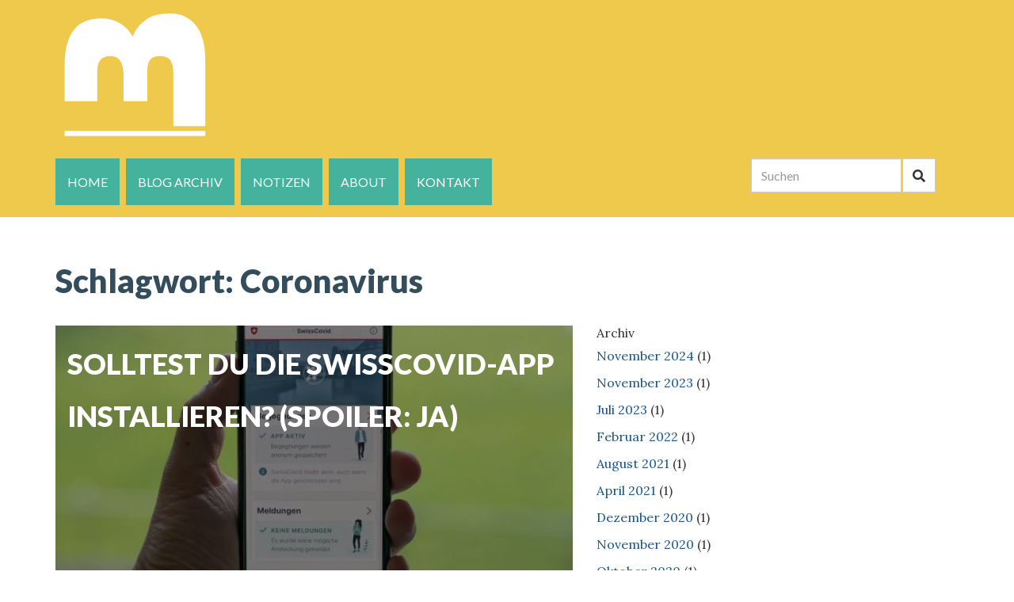

--- FILE ---
content_type: text/html; charset=UTF-8
request_url: https://blog.meugster.net/tag/coronavirus/
body_size: 12710
content:
<!DOCTYPE html>
<html lang="de"> 
    <head>

        <title>Coronavirus Archive - m_Blog</title>
        <meta http-equiv="Content-Type" content="text/html; charset=UTF-8">	
        <meta name="generator" content="WordPress 6.8.3"> <!-- leave this for stats please -->
        
        <meta charset="utf-8" />
        <meta name="viewport" content="width=device-width, initial-scale=1">
        
        
        <link rel="stylesheet" href="https://blog.meugster.net/wp-content/themes/mblog2016/style.css" />
        <link rel="stylesheet" href="https://blog.meugster.net/wp-content/themes/mblog2016/nav.css" />
        
        
        <link href="https://fonts.googleapis.com/css?family=Lato:400,900|Lora:400,400i,700" rel="stylesheet">

        <link rel="stylesheet" href="https://use.fontawesome.com/releases/v5.6.3/css/all.css" integrity="sha384-UHRtZLI+pbxtHCWp1t77Bi1L4ZtiqrqD80Kn4Z8NTSRyMA2Fd33n5dQ8lWUE00s/" crossorigin="anonymous">


		
		
        <!-- Bootstrap -->
        <link rel="stylesheet" href="https://blog.meugster.net/wp-content/themes/mblog2016/bootstrap.min.css" />
        
        <!-- HTML5 shim and Respond.js for IE8 support of HTML5 elements and media queries -->
        <!-- WARNING: Respond.js doesn't work if you view the page via file:// -->
        <!--[if lt IE 9]>
        <script src="https://oss.maxcdn.com/html5shiv/3.7.2/html5shiv.min.js"></script>
        <script src="https://oss.maxcdn.com/respond/1.4.2/respond.min.js"></script>
        <![endif]-->
        
        <meta name="robots" content="index,follow" />
        <meta name="Content-Language" content="de" />
        <meta name="language" content="German, de, deutsch, ch" />
        
        <meta name="robots" content="index,follow" />
        <meta name="revisit-after" CONTENT="7 days" />
        
        <meta name="keywords" content="Film, m_Blog, Blog, Trouvaillen, Ostschweiz, Michael Eugster, Blogger, Uzwil, Leben, Fotografie">
        <meta name="abstract" content="m_Blog - Der Blog von Michael Eugster mit Fundst&uuml;cken aus dem Alltag und Trouvaillen aus dem Internet.">
        
        
       <meta name='robots' content='index, follow, max-image-preview:large, max-snippet:-1, max-video-preview:-1' />
	<style>img:is([sizes="auto" i], [sizes^="auto," i]) { contain-intrinsic-size: 3000px 1500px }</style>
	
	<!-- This site is optimized with the Yoast SEO plugin v26.7 - https://yoast.com/wordpress/plugins/seo/ -->
	<title>Coronavirus Archive - m_Blog</title>
	<link rel="canonical" href="https://blog.meugster.net/tag/coronavirus/" />
	<meta property="og:locale" content="de_DE" />
	<meta property="og:type" content="article" />
	<meta property="og:title" content="Coronavirus Archive - m_Blog" />
	<meta property="og:url" content="https://blog.meugster.net/tag/coronavirus/" />
	<meta property="og:site_name" content="m_Blog" />
	<meta name="twitter:card" content="summary_large_image" />
	<script type="application/ld+json" class="yoast-schema-graph">{"@context":"https://schema.org","@graph":[{"@type":"CollectionPage","@id":"https://blog.meugster.net/tag/coronavirus/","url":"https://blog.meugster.net/tag/coronavirus/","name":"Coronavirus Archive - m_Blog","isPartOf":{"@id":"https://blog.meugster.net/#website"},"primaryImageOfPage":{"@id":"https://blog.meugster.net/tag/coronavirus/#primaryimage"},"image":{"@id":"https://blog.meugster.net/tag/coronavirus/#primaryimage"},"thumbnailUrl":"https://blog.meugster.net/wp-content/m_Blog-swisscovid-app-_DSC8321-b-kl.jpg","breadcrumb":{"@id":"https://blog.meugster.net/tag/coronavirus/#breadcrumb"},"inLanguage":"de"},{"@type":"ImageObject","inLanguage":"de","@id":"https://blog.meugster.net/tag/coronavirus/#primaryimage","url":"https://blog.meugster.net/wp-content/m_Blog-swisscovid-app-_DSC8321-b-kl.jpg","contentUrl":"https://blog.meugster.net/wp-content/m_Blog-swisscovid-app-_DSC8321-b-kl.jpg","width":2100,"height":1403},{"@type":"BreadcrumbList","@id":"https://blog.meugster.net/tag/coronavirus/#breadcrumb","itemListElement":[{"@type":"ListItem","position":1,"name":"Startseite","item":"https://blog.meugster.net/"},{"@type":"ListItem","position":2,"name":"Coronavirus"}]},{"@type":"WebSite","@id":"https://blog.meugster.net/#website","url":"https://blog.meugster.net/","name":"m_Blog","description":"Privater Blog von Michael Eugster","potentialAction":[{"@type":"SearchAction","target":{"@type":"EntryPoint","urlTemplate":"https://blog.meugster.net/?s={search_term_string}"},"query-input":{"@type":"PropertyValueSpecification","valueRequired":true,"valueName":"search_term_string"}}],"inLanguage":"de"}]}</script>
	<!-- / Yoast SEO plugin. -->


<link rel="alternate" type="application/rss+xml" title="m_Blog &raquo; Feed" href="https://blog.meugster.net/feed/" />
<link rel="alternate" type="application/rss+xml" title="m_Blog &raquo; Kommentar-Feed" href="https://blog.meugster.net/comments/feed/" />
<link rel="alternate" type="application/rss+xml" title="m_Blog &raquo; Coronavirus Schlagwort-Feed" href="https://blog.meugster.net/tag/coronavirus/feed/" />
<script type="text/javascript">
/* <![CDATA[ */
window._wpemojiSettings = {"baseUrl":"https:\/\/s.w.org\/images\/core\/emoji\/16.0.1\/72x72\/","ext":".png","svgUrl":"https:\/\/s.w.org\/images\/core\/emoji\/16.0.1\/svg\/","svgExt":".svg","source":{"concatemoji":"https:\/\/blog.meugster.net\/wp-includes\/js\/wp-emoji-release.min.js?ver=6.8.3"}};
/*! This file is auto-generated */
!function(s,n){var o,i,e;function c(e){try{var t={supportTests:e,timestamp:(new Date).valueOf()};sessionStorage.setItem(o,JSON.stringify(t))}catch(e){}}function p(e,t,n){e.clearRect(0,0,e.canvas.width,e.canvas.height),e.fillText(t,0,0);var t=new Uint32Array(e.getImageData(0,0,e.canvas.width,e.canvas.height).data),a=(e.clearRect(0,0,e.canvas.width,e.canvas.height),e.fillText(n,0,0),new Uint32Array(e.getImageData(0,0,e.canvas.width,e.canvas.height).data));return t.every(function(e,t){return e===a[t]})}function u(e,t){e.clearRect(0,0,e.canvas.width,e.canvas.height),e.fillText(t,0,0);for(var n=e.getImageData(16,16,1,1),a=0;a<n.data.length;a++)if(0!==n.data[a])return!1;return!0}function f(e,t,n,a){switch(t){case"flag":return n(e,"\ud83c\udff3\ufe0f\u200d\u26a7\ufe0f","\ud83c\udff3\ufe0f\u200b\u26a7\ufe0f")?!1:!n(e,"\ud83c\udde8\ud83c\uddf6","\ud83c\udde8\u200b\ud83c\uddf6")&&!n(e,"\ud83c\udff4\udb40\udc67\udb40\udc62\udb40\udc65\udb40\udc6e\udb40\udc67\udb40\udc7f","\ud83c\udff4\u200b\udb40\udc67\u200b\udb40\udc62\u200b\udb40\udc65\u200b\udb40\udc6e\u200b\udb40\udc67\u200b\udb40\udc7f");case"emoji":return!a(e,"\ud83e\udedf")}return!1}function g(e,t,n,a){var r="undefined"!=typeof WorkerGlobalScope&&self instanceof WorkerGlobalScope?new OffscreenCanvas(300,150):s.createElement("canvas"),o=r.getContext("2d",{willReadFrequently:!0}),i=(o.textBaseline="top",o.font="600 32px Arial",{});return e.forEach(function(e){i[e]=t(o,e,n,a)}),i}function t(e){var t=s.createElement("script");t.src=e,t.defer=!0,s.head.appendChild(t)}"undefined"!=typeof Promise&&(o="wpEmojiSettingsSupports",i=["flag","emoji"],n.supports={everything:!0,everythingExceptFlag:!0},e=new Promise(function(e){s.addEventListener("DOMContentLoaded",e,{once:!0})}),new Promise(function(t){var n=function(){try{var e=JSON.parse(sessionStorage.getItem(o));if("object"==typeof e&&"number"==typeof e.timestamp&&(new Date).valueOf()<e.timestamp+604800&&"object"==typeof e.supportTests)return e.supportTests}catch(e){}return null}();if(!n){if("undefined"!=typeof Worker&&"undefined"!=typeof OffscreenCanvas&&"undefined"!=typeof URL&&URL.createObjectURL&&"undefined"!=typeof Blob)try{var e="postMessage("+g.toString()+"("+[JSON.stringify(i),f.toString(),p.toString(),u.toString()].join(",")+"));",a=new Blob([e],{type:"text/javascript"}),r=new Worker(URL.createObjectURL(a),{name:"wpTestEmojiSupports"});return void(r.onmessage=function(e){c(n=e.data),r.terminate(),t(n)})}catch(e){}c(n=g(i,f,p,u))}t(n)}).then(function(e){for(var t in e)n.supports[t]=e[t],n.supports.everything=n.supports.everything&&n.supports[t],"flag"!==t&&(n.supports.everythingExceptFlag=n.supports.everythingExceptFlag&&n.supports[t]);n.supports.everythingExceptFlag=n.supports.everythingExceptFlag&&!n.supports.flag,n.DOMReady=!1,n.readyCallback=function(){n.DOMReady=!0}}).then(function(){return e}).then(function(){var e;n.supports.everything||(n.readyCallback(),(e=n.source||{}).concatemoji?t(e.concatemoji):e.wpemoji&&e.twemoji&&(t(e.twemoji),t(e.wpemoji)))}))}((window,document),window._wpemojiSettings);
/* ]]> */
</script>

<style id='wp-emoji-styles-inline-css' type='text/css'>

	img.wp-smiley, img.emoji {
		display: inline !important;
		border: none !important;
		box-shadow: none !important;
		height: 1em !important;
		width: 1em !important;
		margin: 0 0.07em !important;
		vertical-align: -0.1em !important;
		background: none !important;
		padding: 0 !important;
	}
</style>
<link rel='stylesheet' id='wp-block-library-css' href='https://blog.meugster.net/wp-includes/css/dist/block-library/style.min.css?ver=6.8.3' type='text/css' media='all' />
<style id='classic-theme-styles-inline-css' type='text/css'>
/*! This file is auto-generated */
.wp-block-button__link{color:#fff;background-color:#32373c;border-radius:9999px;box-shadow:none;text-decoration:none;padding:calc(.667em + 2px) calc(1.333em + 2px);font-size:1.125em}.wp-block-file__button{background:#32373c;color:#fff;text-decoration:none}
</style>
<style id='global-styles-inline-css' type='text/css'>
:root{--wp--preset--aspect-ratio--square: 1;--wp--preset--aspect-ratio--4-3: 4/3;--wp--preset--aspect-ratio--3-4: 3/4;--wp--preset--aspect-ratio--3-2: 3/2;--wp--preset--aspect-ratio--2-3: 2/3;--wp--preset--aspect-ratio--16-9: 16/9;--wp--preset--aspect-ratio--9-16: 9/16;--wp--preset--color--black: #000000;--wp--preset--color--cyan-bluish-gray: #abb8c3;--wp--preset--color--white: #ffffff;--wp--preset--color--pale-pink: #f78da7;--wp--preset--color--vivid-red: #cf2e2e;--wp--preset--color--luminous-vivid-orange: #ff6900;--wp--preset--color--luminous-vivid-amber: #fcb900;--wp--preset--color--light-green-cyan: #7bdcb5;--wp--preset--color--vivid-green-cyan: #00d084;--wp--preset--color--pale-cyan-blue: #8ed1fc;--wp--preset--color--vivid-cyan-blue: #0693e3;--wp--preset--color--vivid-purple: #9b51e0;--wp--preset--gradient--vivid-cyan-blue-to-vivid-purple: linear-gradient(135deg,rgba(6,147,227,1) 0%,rgb(155,81,224) 100%);--wp--preset--gradient--light-green-cyan-to-vivid-green-cyan: linear-gradient(135deg,rgb(122,220,180) 0%,rgb(0,208,130) 100%);--wp--preset--gradient--luminous-vivid-amber-to-luminous-vivid-orange: linear-gradient(135deg,rgba(252,185,0,1) 0%,rgba(255,105,0,1) 100%);--wp--preset--gradient--luminous-vivid-orange-to-vivid-red: linear-gradient(135deg,rgba(255,105,0,1) 0%,rgb(207,46,46) 100%);--wp--preset--gradient--very-light-gray-to-cyan-bluish-gray: linear-gradient(135deg,rgb(238,238,238) 0%,rgb(169,184,195) 100%);--wp--preset--gradient--cool-to-warm-spectrum: linear-gradient(135deg,rgb(74,234,220) 0%,rgb(151,120,209) 20%,rgb(207,42,186) 40%,rgb(238,44,130) 60%,rgb(251,105,98) 80%,rgb(254,248,76) 100%);--wp--preset--gradient--blush-light-purple: linear-gradient(135deg,rgb(255,206,236) 0%,rgb(152,150,240) 100%);--wp--preset--gradient--blush-bordeaux: linear-gradient(135deg,rgb(254,205,165) 0%,rgb(254,45,45) 50%,rgb(107,0,62) 100%);--wp--preset--gradient--luminous-dusk: linear-gradient(135deg,rgb(255,203,112) 0%,rgb(199,81,192) 50%,rgb(65,88,208) 100%);--wp--preset--gradient--pale-ocean: linear-gradient(135deg,rgb(255,245,203) 0%,rgb(182,227,212) 50%,rgb(51,167,181) 100%);--wp--preset--gradient--electric-grass: linear-gradient(135deg,rgb(202,248,128) 0%,rgb(113,206,126) 100%);--wp--preset--gradient--midnight: linear-gradient(135deg,rgb(2,3,129) 0%,rgb(40,116,252) 100%);--wp--preset--font-size--small: 13px;--wp--preset--font-size--medium: 20px;--wp--preset--font-size--large: 36px;--wp--preset--font-size--x-large: 42px;--wp--preset--spacing--20: 0.44rem;--wp--preset--spacing--30: 0.67rem;--wp--preset--spacing--40: 1rem;--wp--preset--spacing--50: 1.5rem;--wp--preset--spacing--60: 2.25rem;--wp--preset--spacing--70: 3.38rem;--wp--preset--spacing--80: 5.06rem;--wp--preset--shadow--natural: 6px 6px 9px rgba(0, 0, 0, 0.2);--wp--preset--shadow--deep: 12px 12px 50px rgba(0, 0, 0, 0.4);--wp--preset--shadow--sharp: 6px 6px 0px rgba(0, 0, 0, 0.2);--wp--preset--shadow--outlined: 6px 6px 0px -3px rgba(255, 255, 255, 1), 6px 6px rgba(0, 0, 0, 1);--wp--preset--shadow--crisp: 6px 6px 0px rgba(0, 0, 0, 1);}:where(.is-layout-flex){gap: 0.5em;}:where(.is-layout-grid){gap: 0.5em;}body .is-layout-flex{display: flex;}.is-layout-flex{flex-wrap: wrap;align-items: center;}.is-layout-flex > :is(*, div){margin: 0;}body .is-layout-grid{display: grid;}.is-layout-grid > :is(*, div){margin: 0;}:where(.wp-block-columns.is-layout-flex){gap: 2em;}:where(.wp-block-columns.is-layout-grid){gap: 2em;}:where(.wp-block-post-template.is-layout-flex){gap: 1.25em;}:where(.wp-block-post-template.is-layout-grid){gap: 1.25em;}.has-black-color{color: var(--wp--preset--color--black) !important;}.has-cyan-bluish-gray-color{color: var(--wp--preset--color--cyan-bluish-gray) !important;}.has-white-color{color: var(--wp--preset--color--white) !important;}.has-pale-pink-color{color: var(--wp--preset--color--pale-pink) !important;}.has-vivid-red-color{color: var(--wp--preset--color--vivid-red) !important;}.has-luminous-vivid-orange-color{color: var(--wp--preset--color--luminous-vivid-orange) !important;}.has-luminous-vivid-amber-color{color: var(--wp--preset--color--luminous-vivid-amber) !important;}.has-light-green-cyan-color{color: var(--wp--preset--color--light-green-cyan) !important;}.has-vivid-green-cyan-color{color: var(--wp--preset--color--vivid-green-cyan) !important;}.has-pale-cyan-blue-color{color: var(--wp--preset--color--pale-cyan-blue) !important;}.has-vivid-cyan-blue-color{color: var(--wp--preset--color--vivid-cyan-blue) !important;}.has-vivid-purple-color{color: var(--wp--preset--color--vivid-purple) !important;}.has-black-background-color{background-color: var(--wp--preset--color--black) !important;}.has-cyan-bluish-gray-background-color{background-color: var(--wp--preset--color--cyan-bluish-gray) !important;}.has-white-background-color{background-color: var(--wp--preset--color--white) !important;}.has-pale-pink-background-color{background-color: var(--wp--preset--color--pale-pink) !important;}.has-vivid-red-background-color{background-color: var(--wp--preset--color--vivid-red) !important;}.has-luminous-vivid-orange-background-color{background-color: var(--wp--preset--color--luminous-vivid-orange) !important;}.has-luminous-vivid-amber-background-color{background-color: var(--wp--preset--color--luminous-vivid-amber) !important;}.has-light-green-cyan-background-color{background-color: var(--wp--preset--color--light-green-cyan) !important;}.has-vivid-green-cyan-background-color{background-color: var(--wp--preset--color--vivid-green-cyan) !important;}.has-pale-cyan-blue-background-color{background-color: var(--wp--preset--color--pale-cyan-blue) !important;}.has-vivid-cyan-blue-background-color{background-color: var(--wp--preset--color--vivid-cyan-blue) !important;}.has-vivid-purple-background-color{background-color: var(--wp--preset--color--vivid-purple) !important;}.has-black-border-color{border-color: var(--wp--preset--color--black) !important;}.has-cyan-bluish-gray-border-color{border-color: var(--wp--preset--color--cyan-bluish-gray) !important;}.has-white-border-color{border-color: var(--wp--preset--color--white) !important;}.has-pale-pink-border-color{border-color: var(--wp--preset--color--pale-pink) !important;}.has-vivid-red-border-color{border-color: var(--wp--preset--color--vivid-red) !important;}.has-luminous-vivid-orange-border-color{border-color: var(--wp--preset--color--luminous-vivid-orange) !important;}.has-luminous-vivid-amber-border-color{border-color: var(--wp--preset--color--luminous-vivid-amber) !important;}.has-light-green-cyan-border-color{border-color: var(--wp--preset--color--light-green-cyan) !important;}.has-vivid-green-cyan-border-color{border-color: var(--wp--preset--color--vivid-green-cyan) !important;}.has-pale-cyan-blue-border-color{border-color: var(--wp--preset--color--pale-cyan-blue) !important;}.has-vivid-cyan-blue-border-color{border-color: var(--wp--preset--color--vivid-cyan-blue) !important;}.has-vivid-purple-border-color{border-color: var(--wp--preset--color--vivid-purple) !important;}.has-vivid-cyan-blue-to-vivid-purple-gradient-background{background: var(--wp--preset--gradient--vivid-cyan-blue-to-vivid-purple) !important;}.has-light-green-cyan-to-vivid-green-cyan-gradient-background{background: var(--wp--preset--gradient--light-green-cyan-to-vivid-green-cyan) !important;}.has-luminous-vivid-amber-to-luminous-vivid-orange-gradient-background{background: var(--wp--preset--gradient--luminous-vivid-amber-to-luminous-vivid-orange) !important;}.has-luminous-vivid-orange-to-vivid-red-gradient-background{background: var(--wp--preset--gradient--luminous-vivid-orange-to-vivid-red) !important;}.has-very-light-gray-to-cyan-bluish-gray-gradient-background{background: var(--wp--preset--gradient--very-light-gray-to-cyan-bluish-gray) !important;}.has-cool-to-warm-spectrum-gradient-background{background: var(--wp--preset--gradient--cool-to-warm-spectrum) !important;}.has-blush-light-purple-gradient-background{background: var(--wp--preset--gradient--blush-light-purple) !important;}.has-blush-bordeaux-gradient-background{background: var(--wp--preset--gradient--blush-bordeaux) !important;}.has-luminous-dusk-gradient-background{background: var(--wp--preset--gradient--luminous-dusk) !important;}.has-pale-ocean-gradient-background{background: var(--wp--preset--gradient--pale-ocean) !important;}.has-electric-grass-gradient-background{background: var(--wp--preset--gradient--electric-grass) !important;}.has-midnight-gradient-background{background: var(--wp--preset--gradient--midnight) !important;}.has-small-font-size{font-size: var(--wp--preset--font-size--small) !important;}.has-medium-font-size{font-size: var(--wp--preset--font-size--medium) !important;}.has-large-font-size{font-size: var(--wp--preset--font-size--large) !important;}.has-x-large-font-size{font-size: var(--wp--preset--font-size--x-large) !important;}
:where(.wp-block-post-template.is-layout-flex){gap: 1.25em;}:where(.wp-block-post-template.is-layout-grid){gap: 1.25em;}
:where(.wp-block-columns.is-layout-flex){gap: 2em;}:where(.wp-block-columns.is-layout-grid){gap: 2em;}
:root :where(.wp-block-pullquote){font-size: 1.5em;line-height: 1.6;}
</style>
<link rel='stylesheet' id='contact-form-7-css' href='https://blog.meugster.net/wp-content/plugins/contact-form-7/includes/css/styles.css?ver=6.1.4' type='text/css' media='all' />
<link rel='stylesheet' id='pwp-offline-style-css' href='https://blog.meugster.net/wp-content/plugins/progressive-wp/assets/styles/ui-offline.css?ver=2.1.13' type='text/css' media='all' />
<link rel='stylesheet' id='simplelightbox-css-css' href='https://blog.meugster.net/wp-content/plugins/simplelightbox/dist/simple-lightbox.min.css?ver=6.8.3' type='text/css' media='all' />
<link rel='stylesheet' id='wpgdprc-front-css-css' href='https://blog.meugster.net/wp-content/plugins/wp-gdpr-compliance/Assets/css/front.css?ver=1651574844' type='text/css' media='all' />
<style id='wpgdprc-front-css-inline-css' type='text/css'>
:root{--wp-gdpr--bar--background-color: #000000;--wp-gdpr--bar--color: #ffffff;--wp-gdpr--button--background-color: #000000;--wp-gdpr--button--background-color--darken: #000000;--wp-gdpr--button--color: #ffffff;}
</style>
<script type="text/javascript" src="https://blog.meugster.net/wp-includes/js/jquery/jquery.min.js?ver=3.7.1" id="jquery-core-js"></script>
<script type="text/javascript" src="https://blog.meugster.net/wp-includes/js/jquery/jquery-migrate.min.js?ver=3.4.1" id="jquery-migrate-js"></script>
<script type="text/javascript" id="wpgdprc-front-js-js-extra">
/* <![CDATA[ */
var wpgdprcFront = {"ajaxUrl":"https:\/\/blog.meugster.net\/wp-admin\/admin-ajax.php","ajaxNonce":"51e276ba52","ajaxArg":"security","pluginPrefix":"wpgdprc","blogId":"1","isMultiSite":"","locale":"de_DE","showSignUpModal":"","showFormModal":"","cookieName":"wpgdprc-consent","consentVersion":"","path":"\/","prefix":"wpgdprc"};
/* ]]> */
</script>
<script type="text/javascript" src="https://blog.meugster.net/wp-content/plugins/wp-gdpr-compliance/Assets/js/front.min.js?ver=1636964934" id="wpgdprc-front-js-js"></script>
<link rel="https://api.w.org/" href="https://blog.meugster.net/wp-json/" /><link rel="alternate" title="JSON" type="application/json" href="https://blog.meugster.net/wp-json/wp/v2/tags/2949" /><link rel="EditURI" type="application/rsd+xml" title="RSD" href="https://blog.meugster.net/xmlrpc.php?rsd" />
<!-- afb Instant Articles -->
			<meta property="fb:pages" content="230694539451" /><script type='text/javascript'>var PwpJsVars = {"AjaxURL":"https:\/\/blog.meugster.net\/wp-admin\/admin-ajax.php","homeurl":"https:\/\/blog.meugster.net\/","installprompt":{"mode":"normal","pageloads":"2","onclick":""}};</script>		<script type="text/javascript" id="serviceworker-unregister">
			if ('serviceWorker' in navigator) {
				navigator.serviceWorker.getRegistrations().then(function (registrations) {
					registrations.forEach(function (registration) {
						if (registration.active.scriptURL === window.location.origin + '/pwp-serviceworker.js') {
							registration.unregister();
						}
					});
				});
			}
		</script>
				<script type="text/javascript" id="serviceworker">
			if (navigator.serviceWorker) {
				window.addEventListener('load', function () {
					navigator.serviceWorker.register(
						"https:\/\/blog.meugster.net\/?wp_service_worker=1", {"scope": "\/"}
					);
				});
			}
		</script>
		<link rel="manifest" href="https://blog.meugster.net/wp-json/app/v1/pwp-manifest"><meta name="theme-color" content="#000000"><style>
.sl-overlay{background:#ffffff;opacity: 0.7;z-index: 1035;}
.sl-wrapper .sl-navigation button,.sl-wrapper .sl-close,.sl-wrapper .sl-counter{color:#000000;z-index: 10060;}
.sl-wrapper .sl-image{z-index:10000;}
.sl-spinner{border-color:#333333;z-index:1007;}
.sl-wrapper{z-index:1040;}
.sl-wrapper .sl-image .sl-caption{background:rgba(0,0,0,0.8);color:#ffffff;}
</style><link rel="icon" href="https://blog.meugster.net/wp-content/favicon-1.png" sizes="32x32" />
<link rel="icon" href="https://blog.meugster.net/wp-content/favicon-1.png" sizes="192x192" />
<link rel="apple-touch-icon" href="https://blog.meugster.net/wp-content/favicon-1.png" />
<meta name="msapplication-TileImage" content="https://blog.meugster.net/wp-content/favicon-1.png" />
		
		<!-- Google Tag Manager -->
		<script>(function(w,d,s,l,i){w[l]=w[l]||[];w[l].push({'gtm.start':
		new Date().getTime(),event:'gtm.js'});var f=d.getElementsByTagName(s)[0],
		j=d.createElement(s),dl=l!='dataLayer'?'&l='+l:'';j.async=true;j.src=
		'https://www.googletagmanager.com/gtm.js?id='+i+dl;f.parentNode.insertBefore(j,f);
		})(window,document,'script','dataLayer','GTM-NPKPHCQ');</script>
		<!-- End Google Tag Manager -->
		
	</head>
	<body class="archive tag tag-coronavirus tag-2949 wp-theme-mblog2016">
	<div class="container-fluid gelb kopf">
      <div class="container">
    	
          

   <!-- Navigation -->
    <nav class="navbar navbar-default">
        <div class="container">
            <!-- Brand and toggle get grouped for better mobile display -->
            <div class="navbar-brand-style"><a href="https://blog.meugster.net"><img src="https://blog.meugster.net/wp-content/themes/mblog2016/images/logo-mblog13.svg" alt="Logo m_Blog" /></a></div>
            <div class="navbar-header page-scroll">
                <button type="button" class="navbar-toggle" data-toggle="collapse" data-target="#bs-example-navbar-collapse-1">
                    <span class="sr-only">Toggle navigation</span>
                    <span class="icon-bar"></span>
                    <span class="icon-bar"></span>
                    <span class="icon-bar"></span>
                </button>
            </div>

            <!-- Collect the nav links, forms, and other content for toggling -->
            <div class="collapse navbar-collapse" id="bs-example-navbar-collapse-1">
            	
                
      <nav class="nav-bg">
      		
        <div class="col-xs-12 col-sm-3 pull-right search">
            <form method="get" id="searchform" action="https://blog.meugster.net/">
            <div class="form-group">
                <input type="text" value="" name="s" id="s searchfield" class="form-control" placeholder="Suchen" /> <button type="submit" id="searchsubmit" class="btn btn-default"><i class="fa fa-search"></i></button>
            </div>
            </form>
        </div>
        
			<ul id="menu-menu" class="menu"><li id="menu-item-5788" class="menu-item menu-item-type-post_type menu-item-object-page menu-item-home menu-item-5788"><a href="https://blog.meugster.net/">Home</a></li>
<li id="menu-item-5791" class="menu-item menu-item-type-post_type menu-item-object-page current_page_parent menu-item-5791"><a href="https://blog.meugster.net/blog-archiv/">Blog Archiv</a></li>
<li id="menu-item-5797" class="menu-item menu-item-type-taxonomy menu-item-object-category menu-item-5797"><a href="https://blog.meugster.net/category/notizen/">Notizen</a></li>
<li id="menu-item-4155" class="menu-item menu-item-type-post_type menu-item-object-page menu-item-4155"><a href="https://blog.meugster.net/ueber/">About</a></li>
<li id="menu-item-4156" class="menu-item menu-item-type-post_type menu-item-object-page menu-item-4156"><a href="https://blog.meugster.net/kontakt/">Kontakt</a></li>
</ul>        
      </nav>
                
            </div>
            <!-- /.navbar-collapse -->
        </div>
        <!-- /.container-fluid -->
    </nav>
  
      
    </div>
    </div>

	<div class="container home">
				<h1 class="article-title">Schlagwort: <span>Coronavirus</span></h1>        <div class="row">

            <div class="col-xs-12 col-md-7 home-blog">
                    <ul>


							                        <li>
                            <a href="https://blog.meugster.net/2020/solltest-du-die-swisscovid-app-installieren-spoiler-ja/" style="background-image: url(https://blog.meugster.net/wp-content/m_Blog-swisscovid-app-_DSC8321-b-kl-700x468.jpg.webp);">
                               <span>Solltest du die SwissCovid-App installieren? (Spoiler: Ja)</span>
                            </a>
                        </li>
  
                    <div class="clearfix"></div>
                <div class="nav-next alignleft"></div>
                <div class="nav-previous alignright"></div>
                        </ul>
            </div> <!-- col -->
            <div class="col-xs-12 col-md-5">
					Archiv
			<ul>
					<li><a href='https://blog.meugster.net/2024/11/'>November 2024</a>&nbsp;(1)</li>
	<li><a href='https://blog.meugster.net/2023/11/'>November 2023</a>&nbsp;(1)</li>
	<li><a href='https://blog.meugster.net/2023/07/'>Juli 2023</a>&nbsp;(1)</li>
	<li><a href='https://blog.meugster.net/2022/02/'>Februar 2022</a>&nbsp;(1)</li>
	<li><a href='https://blog.meugster.net/2021/08/'>August 2021</a>&nbsp;(1)</li>
	<li><a href='https://blog.meugster.net/2021/04/'>April 2021</a>&nbsp;(1)</li>
	<li><a href='https://blog.meugster.net/2020/12/'>Dezember 2020</a>&nbsp;(1)</li>
	<li><a href='https://blog.meugster.net/2020/11/'>November 2020</a>&nbsp;(1)</li>
	<li><a href='https://blog.meugster.net/2020/10/'>Oktober 2020</a>&nbsp;(1)</li>
	<li><a href='https://blog.meugster.net/2020/07/'>Juli 2020</a>&nbsp;(2)</li>
	<li><a href='https://blog.meugster.net/2020/05/'>Mai 2020</a>&nbsp;(1)</li>
	<li><a href='https://blog.meugster.net/2020/02/'>Februar 2020</a>&nbsp;(2)</li>
	<li><a href='https://blog.meugster.net/2020/01/'>Januar 2020</a>&nbsp;(1)</li>
	<li><a href='https://blog.meugster.net/2019/12/'>Dezember 2019</a>&nbsp;(1)</li>
	<li><a href='https://blog.meugster.net/2019/11/'>November 2019</a>&nbsp;(1)</li>
	<li><a href='https://blog.meugster.net/2019/08/'>August 2019</a>&nbsp;(1)</li>
	<li><a href='https://blog.meugster.net/2019/02/'>Februar 2019</a>&nbsp;(2)</li>
	<li><a href='https://blog.meugster.net/2018/12/'>Dezember 2018</a>&nbsp;(1)</li>
	<li><a href='https://blog.meugster.net/2018/11/'>November 2018</a>&nbsp;(2)</li>
	<li><a href='https://blog.meugster.net/2018/10/'>Oktober 2018</a>&nbsp;(2)</li>
	<li><a href='https://blog.meugster.net/2018/08/'>August 2018</a>&nbsp;(2)</li>
	<li><a href='https://blog.meugster.net/2018/06/'>Juni 2018</a>&nbsp;(1)</li>
	<li><a href='https://blog.meugster.net/2018/05/'>Mai 2018</a>&nbsp;(1)</li>
	<li><a href='https://blog.meugster.net/2018/03/'>März 2018</a>&nbsp;(1)</li>
	<li><a href='https://blog.meugster.net/2018/02/'>Februar 2018</a>&nbsp;(2)</li>
	<li><a href='https://blog.meugster.net/2018/01/'>Januar 2018</a>&nbsp;(1)</li>
	<li><a href='https://blog.meugster.net/2017/12/'>Dezember 2017</a>&nbsp;(1)</li>
	<li><a href='https://blog.meugster.net/2017/11/'>November 2017</a>&nbsp;(1)</li>
	<li><a href='https://blog.meugster.net/2017/09/'>September 2017</a>&nbsp;(1)</li>
	<li><a href='https://blog.meugster.net/2017/07/'>Juli 2017</a>&nbsp;(2)</li>
	<li><a href='https://blog.meugster.net/2017/06/'>Juni 2017</a>&nbsp;(2)</li>
	<li><a href='https://blog.meugster.net/2017/04/'>April 2017</a>&nbsp;(1)</li>
	<li><a href='https://blog.meugster.net/2016/12/'>Dezember 2016</a>&nbsp;(2)</li>
	<li><a href='https://blog.meugster.net/2016/11/'>November 2016</a>&nbsp;(1)</li>
	<li><a href='https://blog.meugster.net/2016/10/'>Oktober 2016</a>&nbsp;(1)</li>
	<li><a href='https://blog.meugster.net/2016/09/'>September 2016</a>&nbsp;(1)</li>
	<li><a href='https://blog.meugster.net/2016/06/'>Juni 2016</a>&nbsp;(6)</li>
	<li><a href='https://blog.meugster.net/2016/05/'>Mai 2016</a>&nbsp;(6)</li>
	<li><a href='https://blog.meugster.net/2016/04/'>April 2016</a>&nbsp;(5)</li>
	<li><a href='https://blog.meugster.net/2016/03/'>März 2016</a>&nbsp;(1)</li>
	<li><a href='https://blog.meugster.net/2016/02/'>Februar 2016</a>&nbsp;(3)</li>
	<li><a href='https://blog.meugster.net/2016/01/'>Januar 2016</a>&nbsp;(3)</li>
	<li><a href='https://blog.meugster.net/2015/12/'>Dezember 2015</a>&nbsp;(1)</li>
	<li><a href='https://blog.meugster.net/2015/11/'>November 2015</a>&nbsp;(2)</li>
	<li><a href='https://blog.meugster.net/2015/10/'>Oktober 2015</a>&nbsp;(1)</li>
	<li><a href='https://blog.meugster.net/2015/09/'>September 2015</a>&nbsp;(9)</li>
	<li><a href='https://blog.meugster.net/2015/08/'>August 2015</a>&nbsp;(1)</li>
	<li><a href='https://blog.meugster.net/2015/07/'>Juli 2015</a>&nbsp;(2)</li>
	<li><a href='https://blog.meugster.net/2015/05/'>Mai 2015</a>&nbsp;(5)</li>
	<li><a href='https://blog.meugster.net/2015/03/'>März 2015</a>&nbsp;(3)</li>
	<li><a href='https://blog.meugster.net/2015/02/'>Februar 2015</a>&nbsp;(4)</li>
	<li><a href='https://blog.meugster.net/2015/01/'>Januar 2015</a>&nbsp;(1)</li>
	<li><a href='https://blog.meugster.net/2014/12/'>Dezember 2014</a>&nbsp;(4)</li>
	<li><a href='https://blog.meugster.net/2014/10/'>Oktober 2014</a>&nbsp;(3)</li>
	<li><a href='https://blog.meugster.net/2014/09/'>September 2014</a>&nbsp;(2)</li>
	<li><a href='https://blog.meugster.net/2014/08/'>August 2014</a>&nbsp;(5)</li>
	<li><a href='https://blog.meugster.net/2014/07/'>Juli 2014</a>&nbsp;(3)</li>
	<li><a href='https://blog.meugster.net/2014/04/'>April 2014</a>&nbsp;(4)</li>
	<li><a href='https://blog.meugster.net/2014/03/'>März 2014</a>&nbsp;(1)</li>
	<li><a href='https://blog.meugster.net/2014/02/'>Februar 2014</a>&nbsp;(3)</li>
	<li><a href='https://blog.meugster.net/2014/01/'>Januar 2014</a>&nbsp;(1)</li>
	<li><a href='https://blog.meugster.net/2013/12/'>Dezember 2013</a>&nbsp;(6)</li>
	<li><a href='https://blog.meugster.net/2013/11/'>November 2013</a>&nbsp;(3)</li>
	<li><a href='https://blog.meugster.net/2013/10/'>Oktober 2013</a>&nbsp;(3)</li>
	<li><a href='https://blog.meugster.net/2013/09/'>September 2013</a>&nbsp;(1)</li>
	<li><a href='https://blog.meugster.net/2013/08/'>August 2013</a>&nbsp;(6)</li>
	<li><a href='https://blog.meugster.net/2013/06/'>Juni 2013</a>&nbsp;(2)</li>
	<li><a href='https://blog.meugster.net/2013/05/'>Mai 2013</a>&nbsp;(2)</li>
	<li><a href='https://blog.meugster.net/2013/04/'>April 2013</a>&nbsp;(2)</li>
	<li><a href='https://blog.meugster.net/2013/03/'>März 2013</a>&nbsp;(2)</li>
	<li><a href='https://blog.meugster.net/2013/02/'>Februar 2013</a>&nbsp;(3)</li>
	<li><a href='https://blog.meugster.net/2013/01/'>Januar 2013</a>&nbsp;(2)</li>
	<li><a href='https://blog.meugster.net/2012/12/'>Dezember 2012</a>&nbsp;(3)</li>
	<li><a href='https://blog.meugster.net/2012/10/'>Oktober 2012</a>&nbsp;(6)</li>
	<li><a href='https://blog.meugster.net/2012/09/'>September 2012</a>&nbsp;(6)</li>
	<li><a href='https://blog.meugster.net/2012/08/'>August 2012</a>&nbsp;(2)</li>
	<li><a href='https://blog.meugster.net/2012/07/'>Juli 2012</a>&nbsp;(1)</li>
	<li><a href='https://blog.meugster.net/2012/06/'>Juni 2012</a>&nbsp;(2)</li>
	<li><a href='https://blog.meugster.net/2012/05/'>Mai 2012</a>&nbsp;(2)</li>
	<li><a href='https://blog.meugster.net/2012/04/'>April 2012</a>&nbsp;(2)</li>
	<li><a href='https://blog.meugster.net/2012/03/'>März 2012</a>&nbsp;(5)</li>
	<li><a href='https://blog.meugster.net/2012/02/'>Februar 2012</a>&nbsp;(4)</li>
	<li><a href='https://blog.meugster.net/2012/01/'>Januar 2012</a>&nbsp;(2)</li>
	<li><a href='https://blog.meugster.net/2011/12/'>Dezember 2011</a>&nbsp;(6)</li>
	<li><a href='https://blog.meugster.net/2011/11/'>November 2011</a>&nbsp;(6)</li>
	<li><a href='https://blog.meugster.net/2011/10/'>Oktober 2011</a>&nbsp;(6)</li>
	<li><a href='https://blog.meugster.net/2011/09/'>September 2011</a>&nbsp;(9)</li>
	<li><a href='https://blog.meugster.net/2011/08/'>August 2011</a>&nbsp;(11)</li>
	<li><a href='https://blog.meugster.net/2011/07/'>Juli 2011</a>&nbsp;(7)</li>
	<li><a href='https://blog.meugster.net/2011/06/'>Juni 2011</a>&nbsp;(3)</li>
	<li><a href='https://blog.meugster.net/2011/05/'>Mai 2011</a>&nbsp;(8)</li>
	<li><a href='https://blog.meugster.net/2011/04/'>April 2011</a>&nbsp;(7)</li>
	<li><a href='https://blog.meugster.net/2011/03/'>März 2011</a>&nbsp;(11)</li>
	<li><a href='https://blog.meugster.net/2011/02/'>Februar 2011</a>&nbsp;(11)</li>
	<li><a href='https://blog.meugster.net/2011/01/'>Januar 2011</a>&nbsp;(13)</li>
	<li><a href='https://blog.meugster.net/2010/12/'>Dezember 2010</a>&nbsp;(10)</li>
	<li><a href='https://blog.meugster.net/2010/11/'>November 2010</a>&nbsp;(14)</li>
	<li><a href='https://blog.meugster.net/2010/10/'>Oktober 2010</a>&nbsp;(17)</li>
	<li><a href='https://blog.meugster.net/2010/09/'>September 2010</a>&nbsp;(13)</li>
	<li><a href='https://blog.meugster.net/2010/08/'>August 2010</a>&nbsp;(27)</li>
	<li><a href='https://blog.meugster.net/2010/07/'>Juli 2010</a>&nbsp;(14)</li>
	<li><a href='https://blog.meugster.net/2010/06/'>Juni 2010</a>&nbsp;(21)</li>
	<li><a href='https://blog.meugster.net/2010/05/'>Mai 2010</a>&nbsp;(23)</li>
	<li><a href='https://blog.meugster.net/2010/04/'>April 2010</a>&nbsp;(19)</li>
	<li><a href='https://blog.meugster.net/2010/03/'>März 2010</a>&nbsp;(28)</li>
	<li><a href='https://blog.meugster.net/2010/02/'>Februar 2010</a>&nbsp;(26)</li>
	<li><a href='https://blog.meugster.net/2010/01/'>Januar 2010</a>&nbsp;(26)</li>
	<li><a href='https://blog.meugster.net/2009/12/'>Dezember 2009</a>&nbsp;(21)</li>
	<li><a href='https://blog.meugster.net/2009/11/'>November 2009</a>&nbsp;(21)</li>
	<li><a href='https://blog.meugster.net/2009/10/'>Oktober 2009</a>&nbsp;(24)</li>
	<li><a href='https://blog.meugster.net/2009/09/'>September 2009</a>&nbsp;(20)</li>
	<li><a href='https://blog.meugster.net/2009/08/'>August 2009</a>&nbsp;(40)</li>
	<li><a href='https://blog.meugster.net/2009/07/'>Juli 2009</a>&nbsp;(35)</li>
	<li><a href='https://blog.meugster.net/2009/06/'>Juni 2009</a>&nbsp;(36)</li>
	<li><a href='https://blog.meugster.net/2009/05/'>Mai 2009</a>&nbsp;(39)</li>
	<li><a href='https://blog.meugster.net/2009/04/'>April 2009</a>&nbsp;(54)</li>
	<li><a href='https://blog.meugster.net/2009/03/'>März 2009</a>&nbsp;(32)</li>
	<li><a href='https://blog.meugster.net/2009/02/'>Februar 2009</a>&nbsp;(24)</li>
	<li><a href='https://blog.meugster.net/2009/01/'>Januar 2009</a>&nbsp;(18)</li>
	<li><a href='https://blog.meugster.net/2008/12/'>Dezember 2008</a>&nbsp;(11)</li>
	<li><a href='https://blog.meugster.net/2008/11/'>November 2008</a>&nbsp;(1)</li>
	<li><a href='https://blog.meugster.net/2008/10/'>Oktober 2008</a>&nbsp;(3)</li>
			</ul>

			            </div>
        </div> <!-- row -->
    </div> <!-- container home -->
    
    

                
    <div class="container">
        <footer>
        	<div class="text-widget">
            	<p>
		        	&copy; 2008 - 2026 by Michael Eugster | <a href="https://blog.meugster.net/impressum/">Impressum</a> | <a href="https://blog.meugster.net/datenschutzbelehrung/">Datenschutz</a>
               </p>
           </div>
        </footer>
    </div>

	<!-- facebook stuff -->
<div id="fb-root"></div>
<script>(function(d, s, id) {
  var js, fjs = d.getElementsByTagName(s)[0];
  if (d.getElementById(id)) return;
  js = d.createElement(s); js.id = id;
  js.src = "//connect.facebook.net/de_DE/sdk.js#xfbml=1&version=v2.6&appId=1074532412613563";
  fjs.parentNode.insertBefore(js, fjs);
}(document, 'script', 'facebook-jssdk'));</script>

<!-- twitter stuff -->
<script>window.twttr = (function(d, s, id) {
  var js, fjs = d.getElementsByTagName(s)[0],
    t = window.twttr || {};
  if (d.getElementById(id)) return t;
  js = d.createElement(s);
  js.id = id;
  js.src = "https://platform.twitter.com/widgets.js";
  fjs.parentNode.insertBefore(js, fjs);
 
  t._e = [];
  t.ready = function(f) {
    t._e.push(f);
  };
 
  return t;
}(document, "script", "twitter-wjs"));</script>    
	<script type="speculationrules">
{"prefetch":[{"source":"document","where":{"and":[{"href_matches":"\/*"},{"not":{"href_matches":["\/wp-*.php","\/wp-admin\/*","\/wp-content\/*","\/wp-content\/plugins\/*","\/wp-content\/themes\/mblog2016\/*","\/*\\?(.+)"]}},{"not":{"selector_matches":"a[rel~=\"nofollow\"]"}},{"not":{"selector_matches":".no-prefetch, .no-prefetch a"}}]},"eagerness":"conservative"}]}
</script>
<div class='offline-indicator offline-indicator--bottom' style='background-color: #000000'><p style='color:#ffffff'>Du bist momentan offline. Einige Inhalte bleiben trotzdem nutzbar.</p></div><script type="text/javascript" src="https://blog.meugster.net/wp-includes/js/dist/hooks.min.js?ver=4d63a3d491d11ffd8ac6" id="wp-hooks-js"></script>
<script type="text/javascript" src="https://blog.meugster.net/wp-includes/js/dist/i18n.min.js?ver=5e580eb46a90c2b997e6" id="wp-i18n-js"></script>
<script type="text/javascript" id="wp-i18n-js-after">
/* <![CDATA[ */
wp.i18n.setLocaleData( { 'text direction\u0004ltr': [ 'ltr' ] } );
/* ]]> */
</script>
<script type="text/javascript" src="https://blog.meugster.net/wp-content/plugins/contact-form-7/includes/swv/js/index.js?ver=6.1.4" id="swv-js"></script>
<script type="text/javascript" id="contact-form-7-js-translations">
/* <![CDATA[ */
( function( domain, translations ) {
	var localeData = translations.locale_data[ domain ] || translations.locale_data.messages;
	localeData[""].domain = domain;
	wp.i18n.setLocaleData( localeData, domain );
} )( "contact-form-7", {"translation-revision-date":"2025-10-26 03:28:49+0000","generator":"GlotPress\/4.0.3","domain":"messages","locale_data":{"messages":{"":{"domain":"messages","plural-forms":"nplurals=2; plural=n != 1;","lang":"de"},"This contact form is placed in the wrong place.":["Dieses Kontaktformular wurde an der falschen Stelle platziert."],"Error:":["Fehler:"]}},"comment":{"reference":"includes\/js\/index.js"}} );
/* ]]> */
</script>
<script type="text/javascript" id="contact-form-7-js-before">
/* <![CDATA[ */
var wpcf7 = {
    "api": {
        "root": "https:\/\/blog.meugster.net\/wp-json\/",
        "namespace": "contact-form-7\/v1"
    },
    "cached": 1
};
/* ]]> */
</script>
<script type="text/javascript" src="https://blog.meugster.net/wp-content/plugins/contact-form-7/includes/js/index.js?ver=6.1.4" id="contact-form-7-js"></script>
<script type="text/javascript" id="disqus_count-js-extra">
/* <![CDATA[ */
var countVars = {"disqusShortname":"m-blog"};
/* ]]> */
</script>
<script type="text/javascript" src="https://blog.meugster.net/wp-content/plugins/disqus-comment-system/public/js/comment_count.js?ver=3.1.4" id="disqus_count-js"></script>
<script type="text/javascript" src="https://blog.meugster.net/wp-content/plugins/progressive-wp/assets/scripts/ui-offline.js?ver=2.1.13" id="pwp-offline-script-js"></script>
<script type="text/javascript" src="https://blog.meugster.net/wp-content/plugins/progressive-wp/assets/scripts/ui-installprompt.js?ver=2.1.13" id="pwp-installprompt-script-js"></script>
<script type="text/javascript" src="https://blog.meugster.net/wp-content/plugins/simplelightbox/dist/simple-lightbox.min.js?ver=2.14.2" id="simplelightbox-js"></script>
<script type="text/javascript" id="simplelightbox-call-js-extra">
/* <![CDATA[ */
var php_vars = {"ar_sl_sourceAttr":"href","ar_sl_overlay":"1","ar_sl_spinner":"1","ar_sl_nav":"1","ar_sl_navtextPrev":"\u2039","ar_sl_navtextNext":"\u203a","ar_sl_caption":"1","ar_sl_captionSelector":"img","ar_sl_captionType":"attr","ar_sl_captionData":"title","ar_sl_captionPosition":"bottom","ar_sl_captionDelay":"0","ar_sl_captionClass":"","ar_sl_captionHTML":"1","ar_sl_close":"1","ar_sl_closeText":"\u00d7","ar_sl_swipeClose":"1","ar_sl_showCounter":"1","ar_sl_fileExt":"png|jpg|jpeg|gif|webp","ar_sl_animationSpeed":"250","ar_sl_animationSlide":"1","ar_sl_preloading":"1","ar_sl_enableKeyboard":"1","ar_sl_loop":"1","ar_sl_rel":"false","ar_sl_docClose":"1","ar_sl_swipeTolerance":"50","ar_sl_className":"simple-lightbox","ar_sl_widthRatio":"0.8","ar_sl_heightRatio":"0.9","ar_sl_scaleImageToRatio":"0","ar_sl_disableRightClick":"0","ar_sl_disableScroll":"1","ar_sl_alertError":"1","ar_sl_alertErrorMessage":"Image not found, next image will be loaded","ar_sl_additionalHtml":"","ar_sl_history":"1","ar_sl_throttleInterval":"0","ar_sl_doubleTapZoom":"2","ar_sl_maxZoom":"10","ar_sl_htmlClass":"has-lightbox","ar_sl_rtl":"0","ar_sl_fixedClass":"sl-fixed","ar_sl_fadeSpeed":"300","ar_sl_uniqueImages":"1","ar_sl_focus":"1","ar_sl_scrollZoom":"1","ar_sl_scrollZoomFactor":"0.5","ar_sl_useLegacy":"0","ar_sl_additionalSelectors":"","ar_sl_overlayColor":"#ffffff","ar_sl_overlayOpacity":"0.7","ar_sl_btnColor":"#000000","ar_sl_loaderColor":"#333333","ar_sl_captionColor":"#000000","ar_sl_captionFontColor":"#ffffff","ar_sl_captionOpacity":"0.8","ar_sl_zindex":"1000"};
/* ]]> */
</script>
<script type="text/javascript" src="https://blog.meugster.net/wp-content/plugins/simplelightbox/resources/js/setup.simplelightbox.js?ver=2.14.2" id="simplelightbox-call-js"></script>
<script type="text/javascript" src="https://www.google.com/recaptcha/api.js?render=6LejM4cUAAAAAH0H_sT_r5F1Pv8Ilh8hw73N9-Qy&amp;ver=3.0" id="google-recaptcha-js"></script>
<script type="text/javascript" src="https://blog.meugster.net/wp-includes/js/dist/vendor/wp-polyfill.min.js?ver=3.15.0" id="wp-polyfill-js"></script>
<script type="text/javascript" id="wpcf7-recaptcha-js-before">
/* <![CDATA[ */
var wpcf7_recaptcha = {
    "sitekey": "6LejM4cUAAAAAH0H_sT_r5F1Pv8Ilh8hw73N9-Qy",
    "actions": {
        "homepage": "homepage",
        "contactform": "contactform"
    }
};
/* ]]> */
</script>
<script type="text/javascript" src="https://blog.meugster.net/wp-content/plugins/contact-form-7/modules/recaptcha/index.js?ver=6.1.4" id="wpcf7-recaptcha-js"></script>

<!-- jquery local -->
<script src="https://blog.meugster.net/wp-content/themes/mblog2016/js/jquery-1.11.2.min.js"></script> 
<!-- boostrap local -->
<script src="https://blog.meugster.net/wp-content/themes/mblog2016/js/bootstrap.min.js"></script>
<!-- local svg support for old devices -->
<script src="https://blog.meugster.net/wp-content/themes/mblog2016/js/svgeezy.min.js"></script>
<script>
	svgeezy.init(false, 'png');
</script>

<!-- Google Tag Manager (noscript) -->
<noscript><iframe src="https://www.googletagmanager.com/ns.html?id=GTM-NPKPHCQ"
height="0" width="0" style="display:none;visibility:hidden"></iframe></noscript>
<!-- End Google Tag Manager (noscript) -->
		
</body>
</html>

<!-- Page cached by LiteSpeed Cache 7.7 on 2026-01-19 09:57:28 -->

--- FILE ---
content_type: text/html; charset=utf-8
request_url: https://www.google.com/recaptcha/api2/anchor?ar=1&k=6LejM4cUAAAAAH0H_sT_r5F1Pv8Ilh8hw73N9-Qy&co=aHR0cHM6Ly9ibG9nLm1ldWdzdGVyLm5ldDo0NDM.&hl=en&v=PoyoqOPhxBO7pBk68S4YbpHZ&size=invisible&anchor-ms=20000&execute-ms=30000&cb=6tg28mxanrku
body_size: 48835
content:
<!DOCTYPE HTML><html dir="ltr" lang="en"><head><meta http-equiv="Content-Type" content="text/html; charset=UTF-8">
<meta http-equiv="X-UA-Compatible" content="IE=edge">
<title>reCAPTCHA</title>
<style type="text/css">
/* cyrillic-ext */
@font-face {
  font-family: 'Roboto';
  font-style: normal;
  font-weight: 400;
  font-stretch: 100%;
  src: url(//fonts.gstatic.com/s/roboto/v48/KFO7CnqEu92Fr1ME7kSn66aGLdTylUAMa3GUBHMdazTgWw.woff2) format('woff2');
  unicode-range: U+0460-052F, U+1C80-1C8A, U+20B4, U+2DE0-2DFF, U+A640-A69F, U+FE2E-FE2F;
}
/* cyrillic */
@font-face {
  font-family: 'Roboto';
  font-style: normal;
  font-weight: 400;
  font-stretch: 100%;
  src: url(//fonts.gstatic.com/s/roboto/v48/KFO7CnqEu92Fr1ME7kSn66aGLdTylUAMa3iUBHMdazTgWw.woff2) format('woff2');
  unicode-range: U+0301, U+0400-045F, U+0490-0491, U+04B0-04B1, U+2116;
}
/* greek-ext */
@font-face {
  font-family: 'Roboto';
  font-style: normal;
  font-weight: 400;
  font-stretch: 100%;
  src: url(//fonts.gstatic.com/s/roboto/v48/KFO7CnqEu92Fr1ME7kSn66aGLdTylUAMa3CUBHMdazTgWw.woff2) format('woff2');
  unicode-range: U+1F00-1FFF;
}
/* greek */
@font-face {
  font-family: 'Roboto';
  font-style: normal;
  font-weight: 400;
  font-stretch: 100%;
  src: url(//fonts.gstatic.com/s/roboto/v48/KFO7CnqEu92Fr1ME7kSn66aGLdTylUAMa3-UBHMdazTgWw.woff2) format('woff2');
  unicode-range: U+0370-0377, U+037A-037F, U+0384-038A, U+038C, U+038E-03A1, U+03A3-03FF;
}
/* math */
@font-face {
  font-family: 'Roboto';
  font-style: normal;
  font-weight: 400;
  font-stretch: 100%;
  src: url(//fonts.gstatic.com/s/roboto/v48/KFO7CnqEu92Fr1ME7kSn66aGLdTylUAMawCUBHMdazTgWw.woff2) format('woff2');
  unicode-range: U+0302-0303, U+0305, U+0307-0308, U+0310, U+0312, U+0315, U+031A, U+0326-0327, U+032C, U+032F-0330, U+0332-0333, U+0338, U+033A, U+0346, U+034D, U+0391-03A1, U+03A3-03A9, U+03B1-03C9, U+03D1, U+03D5-03D6, U+03F0-03F1, U+03F4-03F5, U+2016-2017, U+2034-2038, U+203C, U+2040, U+2043, U+2047, U+2050, U+2057, U+205F, U+2070-2071, U+2074-208E, U+2090-209C, U+20D0-20DC, U+20E1, U+20E5-20EF, U+2100-2112, U+2114-2115, U+2117-2121, U+2123-214F, U+2190, U+2192, U+2194-21AE, U+21B0-21E5, U+21F1-21F2, U+21F4-2211, U+2213-2214, U+2216-22FF, U+2308-230B, U+2310, U+2319, U+231C-2321, U+2336-237A, U+237C, U+2395, U+239B-23B7, U+23D0, U+23DC-23E1, U+2474-2475, U+25AF, U+25B3, U+25B7, U+25BD, U+25C1, U+25CA, U+25CC, U+25FB, U+266D-266F, U+27C0-27FF, U+2900-2AFF, U+2B0E-2B11, U+2B30-2B4C, U+2BFE, U+3030, U+FF5B, U+FF5D, U+1D400-1D7FF, U+1EE00-1EEFF;
}
/* symbols */
@font-face {
  font-family: 'Roboto';
  font-style: normal;
  font-weight: 400;
  font-stretch: 100%;
  src: url(//fonts.gstatic.com/s/roboto/v48/KFO7CnqEu92Fr1ME7kSn66aGLdTylUAMaxKUBHMdazTgWw.woff2) format('woff2');
  unicode-range: U+0001-000C, U+000E-001F, U+007F-009F, U+20DD-20E0, U+20E2-20E4, U+2150-218F, U+2190, U+2192, U+2194-2199, U+21AF, U+21E6-21F0, U+21F3, U+2218-2219, U+2299, U+22C4-22C6, U+2300-243F, U+2440-244A, U+2460-24FF, U+25A0-27BF, U+2800-28FF, U+2921-2922, U+2981, U+29BF, U+29EB, U+2B00-2BFF, U+4DC0-4DFF, U+FFF9-FFFB, U+10140-1018E, U+10190-1019C, U+101A0, U+101D0-101FD, U+102E0-102FB, U+10E60-10E7E, U+1D2C0-1D2D3, U+1D2E0-1D37F, U+1F000-1F0FF, U+1F100-1F1AD, U+1F1E6-1F1FF, U+1F30D-1F30F, U+1F315, U+1F31C, U+1F31E, U+1F320-1F32C, U+1F336, U+1F378, U+1F37D, U+1F382, U+1F393-1F39F, U+1F3A7-1F3A8, U+1F3AC-1F3AF, U+1F3C2, U+1F3C4-1F3C6, U+1F3CA-1F3CE, U+1F3D4-1F3E0, U+1F3ED, U+1F3F1-1F3F3, U+1F3F5-1F3F7, U+1F408, U+1F415, U+1F41F, U+1F426, U+1F43F, U+1F441-1F442, U+1F444, U+1F446-1F449, U+1F44C-1F44E, U+1F453, U+1F46A, U+1F47D, U+1F4A3, U+1F4B0, U+1F4B3, U+1F4B9, U+1F4BB, U+1F4BF, U+1F4C8-1F4CB, U+1F4D6, U+1F4DA, U+1F4DF, U+1F4E3-1F4E6, U+1F4EA-1F4ED, U+1F4F7, U+1F4F9-1F4FB, U+1F4FD-1F4FE, U+1F503, U+1F507-1F50B, U+1F50D, U+1F512-1F513, U+1F53E-1F54A, U+1F54F-1F5FA, U+1F610, U+1F650-1F67F, U+1F687, U+1F68D, U+1F691, U+1F694, U+1F698, U+1F6AD, U+1F6B2, U+1F6B9-1F6BA, U+1F6BC, U+1F6C6-1F6CF, U+1F6D3-1F6D7, U+1F6E0-1F6EA, U+1F6F0-1F6F3, U+1F6F7-1F6FC, U+1F700-1F7FF, U+1F800-1F80B, U+1F810-1F847, U+1F850-1F859, U+1F860-1F887, U+1F890-1F8AD, U+1F8B0-1F8BB, U+1F8C0-1F8C1, U+1F900-1F90B, U+1F93B, U+1F946, U+1F984, U+1F996, U+1F9E9, U+1FA00-1FA6F, U+1FA70-1FA7C, U+1FA80-1FA89, U+1FA8F-1FAC6, U+1FACE-1FADC, U+1FADF-1FAE9, U+1FAF0-1FAF8, U+1FB00-1FBFF;
}
/* vietnamese */
@font-face {
  font-family: 'Roboto';
  font-style: normal;
  font-weight: 400;
  font-stretch: 100%;
  src: url(//fonts.gstatic.com/s/roboto/v48/KFO7CnqEu92Fr1ME7kSn66aGLdTylUAMa3OUBHMdazTgWw.woff2) format('woff2');
  unicode-range: U+0102-0103, U+0110-0111, U+0128-0129, U+0168-0169, U+01A0-01A1, U+01AF-01B0, U+0300-0301, U+0303-0304, U+0308-0309, U+0323, U+0329, U+1EA0-1EF9, U+20AB;
}
/* latin-ext */
@font-face {
  font-family: 'Roboto';
  font-style: normal;
  font-weight: 400;
  font-stretch: 100%;
  src: url(//fonts.gstatic.com/s/roboto/v48/KFO7CnqEu92Fr1ME7kSn66aGLdTylUAMa3KUBHMdazTgWw.woff2) format('woff2');
  unicode-range: U+0100-02BA, U+02BD-02C5, U+02C7-02CC, U+02CE-02D7, U+02DD-02FF, U+0304, U+0308, U+0329, U+1D00-1DBF, U+1E00-1E9F, U+1EF2-1EFF, U+2020, U+20A0-20AB, U+20AD-20C0, U+2113, U+2C60-2C7F, U+A720-A7FF;
}
/* latin */
@font-face {
  font-family: 'Roboto';
  font-style: normal;
  font-weight: 400;
  font-stretch: 100%;
  src: url(//fonts.gstatic.com/s/roboto/v48/KFO7CnqEu92Fr1ME7kSn66aGLdTylUAMa3yUBHMdazQ.woff2) format('woff2');
  unicode-range: U+0000-00FF, U+0131, U+0152-0153, U+02BB-02BC, U+02C6, U+02DA, U+02DC, U+0304, U+0308, U+0329, U+2000-206F, U+20AC, U+2122, U+2191, U+2193, U+2212, U+2215, U+FEFF, U+FFFD;
}
/* cyrillic-ext */
@font-face {
  font-family: 'Roboto';
  font-style: normal;
  font-weight: 500;
  font-stretch: 100%;
  src: url(//fonts.gstatic.com/s/roboto/v48/KFO7CnqEu92Fr1ME7kSn66aGLdTylUAMa3GUBHMdazTgWw.woff2) format('woff2');
  unicode-range: U+0460-052F, U+1C80-1C8A, U+20B4, U+2DE0-2DFF, U+A640-A69F, U+FE2E-FE2F;
}
/* cyrillic */
@font-face {
  font-family: 'Roboto';
  font-style: normal;
  font-weight: 500;
  font-stretch: 100%;
  src: url(//fonts.gstatic.com/s/roboto/v48/KFO7CnqEu92Fr1ME7kSn66aGLdTylUAMa3iUBHMdazTgWw.woff2) format('woff2');
  unicode-range: U+0301, U+0400-045F, U+0490-0491, U+04B0-04B1, U+2116;
}
/* greek-ext */
@font-face {
  font-family: 'Roboto';
  font-style: normal;
  font-weight: 500;
  font-stretch: 100%;
  src: url(//fonts.gstatic.com/s/roboto/v48/KFO7CnqEu92Fr1ME7kSn66aGLdTylUAMa3CUBHMdazTgWw.woff2) format('woff2');
  unicode-range: U+1F00-1FFF;
}
/* greek */
@font-face {
  font-family: 'Roboto';
  font-style: normal;
  font-weight: 500;
  font-stretch: 100%;
  src: url(//fonts.gstatic.com/s/roboto/v48/KFO7CnqEu92Fr1ME7kSn66aGLdTylUAMa3-UBHMdazTgWw.woff2) format('woff2');
  unicode-range: U+0370-0377, U+037A-037F, U+0384-038A, U+038C, U+038E-03A1, U+03A3-03FF;
}
/* math */
@font-face {
  font-family: 'Roboto';
  font-style: normal;
  font-weight: 500;
  font-stretch: 100%;
  src: url(//fonts.gstatic.com/s/roboto/v48/KFO7CnqEu92Fr1ME7kSn66aGLdTylUAMawCUBHMdazTgWw.woff2) format('woff2');
  unicode-range: U+0302-0303, U+0305, U+0307-0308, U+0310, U+0312, U+0315, U+031A, U+0326-0327, U+032C, U+032F-0330, U+0332-0333, U+0338, U+033A, U+0346, U+034D, U+0391-03A1, U+03A3-03A9, U+03B1-03C9, U+03D1, U+03D5-03D6, U+03F0-03F1, U+03F4-03F5, U+2016-2017, U+2034-2038, U+203C, U+2040, U+2043, U+2047, U+2050, U+2057, U+205F, U+2070-2071, U+2074-208E, U+2090-209C, U+20D0-20DC, U+20E1, U+20E5-20EF, U+2100-2112, U+2114-2115, U+2117-2121, U+2123-214F, U+2190, U+2192, U+2194-21AE, U+21B0-21E5, U+21F1-21F2, U+21F4-2211, U+2213-2214, U+2216-22FF, U+2308-230B, U+2310, U+2319, U+231C-2321, U+2336-237A, U+237C, U+2395, U+239B-23B7, U+23D0, U+23DC-23E1, U+2474-2475, U+25AF, U+25B3, U+25B7, U+25BD, U+25C1, U+25CA, U+25CC, U+25FB, U+266D-266F, U+27C0-27FF, U+2900-2AFF, U+2B0E-2B11, U+2B30-2B4C, U+2BFE, U+3030, U+FF5B, U+FF5D, U+1D400-1D7FF, U+1EE00-1EEFF;
}
/* symbols */
@font-face {
  font-family: 'Roboto';
  font-style: normal;
  font-weight: 500;
  font-stretch: 100%;
  src: url(//fonts.gstatic.com/s/roboto/v48/KFO7CnqEu92Fr1ME7kSn66aGLdTylUAMaxKUBHMdazTgWw.woff2) format('woff2');
  unicode-range: U+0001-000C, U+000E-001F, U+007F-009F, U+20DD-20E0, U+20E2-20E4, U+2150-218F, U+2190, U+2192, U+2194-2199, U+21AF, U+21E6-21F0, U+21F3, U+2218-2219, U+2299, U+22C4-22C6, U+2300-243F, U+2440-244A, U+2460-24FF, U+25A0-27BF, U+2800-28FF, U+2921-2922, U+2981, U+29BF, U+29EB, U+2B00-2BFF, U+4DC0-4DFF, U+FFF9-FFFB, U+10140-1018E, U+10190-1019C, U+101A0, U+101D0-101FD, U+102E0-102FB, U+10E60-10E7E, U+1D2C0-1D2D3, U+1D2E0-1D37F, U+1F000-1F0FF, U+1F100-1F1AD, U+1F1E6-1F1FF, U+1F30D-1F30F, U+1F315, U+1F31C, U+1F31E, U+1F320-1F32C, U+1F336, U+1F378, U+1F37D, U+1F382, U+1F393-1F39F, U+1F3A7-1F3A8, U+1F3AC-1F3AF, U+1F3C2, U+1F3C4-1F3C6, U+1F3CA-1F3CE, U+1F3D4-1F3E0, U+1F3ED, U+1F3F1-1F3F3, U+1F3F5-1F3F7, U+1F408, U+1F415, U+1F41F, U+1F426, U+1F43F, U+1F441-1F442, U+1F444, U+1F446-1F449, U+1F44C-1F44E, U+1F453, U+1F46A, U+1F47D, U+1F4A3, U+1F4B0, U+1F4B3, U+1F4B9, U+1F4BB, U+1F4BF, U+1F4C8-1F4CB, U+1F4D6, U+1F4DA, U+1F4DF, U+1F4E3-1F4E6, U+1F4EA-1F4ED, U+1F4F7, U+1F4F9-1F4FB, U+1F4FD-1F4FE, U+1F503, U+1F507-1F50B, U+1F50D, U+1F512-1F513, U+1F53E-1F54A, U+1F54F-1F5FA, U+1F610, U+1F650-1F67F, U+1F687, U+1F68D, U+1F691, U+1F694, U+1F698, U+1F6AD, U+1F6B2, U+1F6B9-1F6BA, U+1F6BC, U+1F6C6-1F6CF, U+1F6D3-1F6D7, U+1F6E0-1F6EA, U+1F6F0-1F6F3, U+1F6F7-1F6FC, U+1F700-1F7FF, U+1F800-1F80B, U+1F810-1F847, U+1F850-1F859, U+1F860-1F887, U+1F890-1F8AD, U+1F8B0-1F8BB, U+1F8C0-1F8C1, U+1F900-1F90B, U+1F93B, U+1F946, U+1F984, U+1F996, U+1F9E9, U+1FA00-1FA6F, U+1FA70-1FA7C, U+1FA80-1FA89, U+1FA8F-1FAC6, U+1FACE-1FADC, U+1FADF-1FAE9, U+1FAF0-1FAF8, U+1FB00-1FBFF;
}
/* vietnamese */
@font-face {
  font-family: 'Roboto';
  font-style: normal;
  font-weight: 500;
  font-stretch: 100%;
  src: url(//fonts.gstatic.com/s/roboto/v48/KFO7CnqEu92Fr1ME7kSn66aGLdTylUAMa3OUBHMdazTgWw.woff2) format('woff2');
  unicode-range: U+0102-0103, U+0110-0111, U+0128-0129, U+0168-0169, U+01A0-01A1, U+01AF-01B0, U+0300-0301, U+0303-0304, U+0308-0309, U+0323, U+0329, U+1EA0-1EF9, U+20AB;
}
/* latin-ext */
@font-face {
  font-family: 'Roboto';
  font-style: normal;
  font-weight: 500;
  font-stretch: 100%;
  src: url(//fonts.gstatic.com/s/roboto/v48/KFO7CnqEu92Fr1ME7kSn66aGLdTylUAMa3KUBHMdazTgWw.woff2) format('woff2');
  unicode-range: U+0100-02BA, U+02BD-02C5, U+02C7-02CC, U+02CE-02D7, U+02DD-02FF, U+0304, U+0308, U+0329, U+1D00-1DBF, U+1E00-1E9F, U+1EF2-1EFF, U+2020, U+20A0-20AB, U+20AD-20C0, U+2113, U+2C60-2C7F, U+A720-A7FF;
}
/* latin */
@font-face {
  font-family: 'Roboto';
  font-style: normal;
  font-weight: 500;
  font-stretch: 100%;
  src: url(//fonts.gstatic.com/s/roboto/v48/KFO7CnqEu92Fr1ME7kSn66aGLdTylUAMa3yUBHMdazQ.woff2) format('woff2');
  unicode-range: U+0000-00FF, U+0131, U+0152-0153, U+02BB-02BC, U+02C6, U+02DA, U+02DC, U+0304, U+0308, U+0329, U+2000-206F, U+20AC, U+2122, U+2191, U+2193, U+2212, U+2215, U+FEFF, U+FFFD;
}
/* cyrillic-ext */
@font-face {
  font-family: 'Roboto';
  font-style: normal;
  font-weight: 900;
  font-stretch: 100%;
  src: url(//fonts.gstatic.com/s/roboto/v48/KFO7CnqEu92Fr1ME7kSn66aGLdTylUAMa3GUBHMdazTgWw.woff2) format('woff2');
  unicode-range: U+0460-052F, U+1C80-1C8A, U+20B4, U+2DE0-2DFF, U+A640-A69F, U+FE2E-FE2F;
}
/* cyrillic */
@font-face {
  font-family: 'Roboto';
  font-style: normal;
  font-weight: 900;
  font-stretch: 100%;
  src: url(//fonts.gstatic.com/s/roboto/v48/KFO7CnqEu92Fr1ME7kSn66aGLdTylUAMa3iUBHMdazTgWw.woff2) format('woff2');
  unicode-range: U+0301, U+0400-045F, U+0490-0491, U+04B0-04B1, U+2116;
}
/* greek-ext */
@font-face {
  font-family: 'Roboto';
  font-style: normal;
  font-weight: 900;
  font-stretch: 100%;
  src: url(//fonts.gstatic.com/s/roboto/v48/KFO7CnqEu92Fr1ME7kSn66aGLdTylUAMa3CUBHMdazTgWw.woff2) format('woff2');
  unicode-range: U+1F00-1FFF;
}
/* greek */
@font-face {
  font-family: 'Roboto';
  font-style: normal;
  font-weight: 900;
  font-stretch: 100%;
  src: url(//fonts.gstatic.com/s/roboto/v48/KFO7CnqEu92Fr1ME7kSn66aGLdTylUAMa3-UBHMdazTgWw.woff2) format('woff2');
  unicode-range: U+0370-0377, U+037A-037F, U+0384-038A, U+038C, U+038E-03A1, U+03A3-03FF;
}
/* math */
@font-face {
  font-family: 'Roboto';
  font-style: normal;
  font-weight: 900;
  font-stretch: 100%;
  src: url(//fonts.gstatic.com/s/roboto/v48/KFO7CnqEu92Fr1ME7kSn66aGLdTylUAMawCUBHMdazTgWw.woff2) format('woff2');
  unicode-range: U+0302-0303, U+0305, U+0307-0308, U+0310, U+0312, U+0315, U+031A, U+0326-0327, U+032C, U+032F-0330, U+0332-0333, U+0338, U+033A, U+0346, U+034D, U+0391-03A1, U+03A3-03A9, U+03B1-03C9, U+03D1, U+03D5-03D6, U+03F0-03F1, U+03F4-03F5, U+2016-2017, U+2034-2038, U+203C, U+2040, U+2043, U+2047, U+2050, U+2057, U+205F, U+2070-2071, U+2074-208E, U+2090-209C, U+20D0-20DC, U+20E1, U+20E5-20EF, U+2100-2112, U+2114-2115, U+2117-2121, U+2123-214F, U+2190, U+2192, U+2194-21AE, U+21B0-21E5, U+21F1-21F2, U+21F4-2211, U+2213-2214, U+2216-22FF, U+2308-230B, U+2310, U+2319, U+231C-2321, U+2336-237A, U+237C, U+2395, U+239B-23B7, U+23D0, U+23DC-23E1, U+2474-2475, U+25AF, U+25B3, U+25B7, U+25BD, U+25C1, U+25CA, U+25CC, U+25FB, U+266D-266F, U+27C0-27FF, U+2900-2AFF, U+2B0E-2B11, U+2B30-2B4C, U+2BFE, U+3030, U+FF5B, U+FF5D, U+1D400-1D7FF, U+1EE00-1EEFF;
}
/* symbols */
@font-face {
  font-family: 'Roboto';
  font-style: normal;
  font-weight: 900;
  font-stretch: 100%;
  src: url(//fonts.gstatic.com/s/roboto/v48/KFO7CnqEu92Fr1ME7kSn66aGLdTylUAMaxKUBHMdazTgWw.woff2) format('woff2');
  unicode-range: U+0001-000C, U+000E-001F, U+007F-009F, U+20DD-20E0, U+20E2-20E4, U+2150-218F, U+2190, U+2192, U+2194-2199, U+21AF, U+21E6-21F0, U+21F3, U+2218-2219, U+2299, U+22C4-22C6, U+2300-243F, U+2440-244A, U+2460-24FF, U+25A0-27BF, U+2800-28FF, U+2921-2922, U+2981, U+29BF, U+29EB, U+2B00-2BFF, U+4DC0-4DFF, U+FFF9-FFFB, U+10140-1018E, U+10190-1019C, U+101A0, U+101D0-101FD, U+102E0-102FB, U+10E60-10E7E, U+1D2C0-1D2D3, U+1D2E0-1D37F, U+1F000-1F0FF, U+1F100-1F1AD, U+1F1E6-1F1FF, U+1F30D-1F30F, U+1F315, U+1F31C, U+1F31E, U+1F320-1F32C, U+1F336, U+1F378, U+1F37D, U+1F382, U+1F393-1F39F, U+1F3A7-1F3A8, U+1F3AC-1F3AF, U+1F3C2, U+1F3C4-1F3C6, U+1F3CA-1F3CE, U+1F3D4-1F3E0, U+1F3ED, U+1F3F1-1F3F3, U+1F3F5-1F3F7, U+1F408, U+1F415, U+1F41F, U+1F426, U+1F43F, U+1F441-1F442, U+1F444, U+1F446-1F449, U+1F44C-1F44E, U+1F453, U+1F46A, U+1F47D, U+1F4A3, U+1F4B0, U+1F4B3, U+1F4B9, U+1F4BB, U+1F4BF, U+1F4C8-1F4CB, U+1F4D6, U+1F4DA, U+1F4DF, U+1F4E3-1F4E6, U+1F4EA-1F4ED, U+1F4F7, U+1F4F9-1F4FB, U+1F4FD-1F4FE, U+1F503, U+1F507-1F50B, U+1F50D, U+1F512-1F513, U+1F53E-1F54A, U+1F54F-1F5FA, U+1F610, U+1F650-1F67F, U+1F687, U+1F68D, U+1F691, U+1F694, U+1F698, U+1F6AD, U+1F6B2, U+1F6B9-1F6BA, U+1F6BC, U+1F6C6-1F6CF, U+1F6D3-1F6D7, U+1F6E0-1F6EA, U+1F6F0-1F6F3, U+1F6F7-1F6FC, U+1F700-1F7FF, U+1F800-1F80B, U+1F810-1F847, U+1F850-1F859, U+1F860-1F887, U+1F890-1F8AD, U+1F8B0-1F8BB, U+1F8C0-1F8C1, U+1F900-1F90B, U+1F93B, U+1F946, U+1F984, U+1F996, U+1F9E9, U+1FA00-1FA6F, U+1FA70-1FA7C, U+1FA80-1FA89, U+1FA8F-1FAC6, U+1FACE-1FADC, U+1FADF-1FAE9, U+1FAF0-1FAF8, U+1FB00-1FBFF;
}
/* vietnamese */
@font-face {
  font-family: 'Roboto';
  font-style: normal;
  font-weight: 900;
  font-stretch: 100%;
  src: url(//fonts.gstatic.com/s/roboto/v48/KFO7CnqEu92Fr1ME7kSn66aGLdTylUAMa3OUBHMdazTgWw.woff2) format('woff2');
  unicode-range: U+0102-0103, U+0110-0111, U+0128-0129, U+0168-0169, U+01A0-01A1, U+01AF-01B0, U+0300-0301, U+0303-0304, U+0308-0309, U+0323, U+0329, U+1EA0-1EF9, U+20AB;
}
/* latin-ext */
@font-face {
  font-family: 'Roboto';
  font-style: normal;
  font-weight: 900;
  font-stretch: 100%;
  src: url(//fonts.gstatic.com/s/roboto/v48/KFO7CnqEu92Fr1ME7kSn66aGLdTylUAMa3KUBHMdazTgWw.woff2) format('woff2');
  unicode-range: U+0100-02BA, U+02BD-02C5, U+02C7-02CC, U+02CE-02D7, U+02DD-02FF, U+0304, U+0308, U+0329, U+1D00-1DBF, U+1E00-1E9F, U+1EF2-1EFF, U+2020, U+20A0-20AB, U+20AD-20C0, U+2113, U+2C60-2C7F, U+A720-A7FF;
}
/* latin */
@font-face {
  font-family: 'Roboto';
  font-style: normal;
  font-weight: 900;
  font-stretch: 100%;
  src: url(//fonts.gstatic.com/s/roboto/v48/KFO7CnqEu92Fr1ME7kSn66aGLdTylUAMa3yUBHMdazQ.woff2) format('woff2');
  unicode-range: U+0000-00FF, U+0131, U+0152-0153, U+02BB-02BC, U+02C6, U+02DA, U+02DC, U+0304, U+0308, U+0329, U+2000-206F, U+20AC, U+2122, U+2191, U+2193, U+2212, U+2215, U+FEFF, U+FFFD;
}

</style>
<link rel="stylesheet" type="text/css" href="https://www.gstatic.com/recaptcha/releases/PoyoqOPhxBO7pBk68S4YbpHZ/styles__ltr.css">
<script nonce="F1cJkC96mQNh1ZR1FRM0vA" type="text/javascript">window['__recaptcha_api'] = 'https://www.google.com/recaptcha/api2/';</script>
<script type="text/javascript" src="https://www.gstatic.com/recaptcha/releases/PoyoqOPhxBO7pBk68S4YbpHZ/recaptcha__en.js" nonce="F1cJkC96mQNh1ZR1FRM0vA">
      
    </script></head>
<body><div id="rc-anchor-alert" class="rc-anchor-alert"></div>
<input type="hidden" id="recaptcha-token" value="[base64]">
<script type="text/javascript" nonce="F1cJkC96mQNh1ZR1FRM0vA">
      recaptcha.anchor.Main.init("[\x22ainput\x22,[\x22bgdata\x22,\x22\x22,\[base64]/[base64]/bmV3IFpbdF0obVswXSk6Sz09Mj9uZXcgWlt0XShtWzBdLG1bMV0pOks9PTM/bmV3IFpbdF0obVswXSxtWzFdLG1bMl0pOks9PTQ/[base64]/[base64]/[base64]/[base64]/[base64]/[base64]/[base64]/[base64]/[base64]/[base64]/[base64]/[base64]/[base64]/[base64]\\u003d\\u003d\x22,\[base64]\x22,\x22wq7DnRPCqcKCGlXCqcOlA8Ovw5LCkMOZw7LDmMKHwo/ClER4wrU/L8Kgw4wFwrlBwoLCognDhMOebi7ClMOfa37DosOgbXJYHsOIR8KSwp/CvMOlw5DDm14cHlDDscKswoZkwovDln/Ck8Kuw6PDn8OzwrM4w4DDsMKKSSzDlxhQPj/DuiJmw65BNnbDvSvCrcKPXyHDtMKLwooHIQNzG8OYCMK9w43DmcKewpfCpkUPclLCgMOCD8KfwoZWX2LCjcKkwo/DoxE6cAjDrMO6WMKdwp7CtAVewrtnwrrCoMOhVMOIw5/CiXvCvSEPw5TDvAxDwprDscKvwrXCvMKkWsOVwq3ChFTCo0HCu3F0w6bDumrCvcKsDGYMTcO+w4DDlgJJJRHDlsOaDMKUwprDiTTDsMOMD8OED1xbVcOXbsOUfCcQasOMIsK0wp/CmMKMwrDDoxRIw6lzw7/DgsOYDMKPW8KMA8OeF8OHecKrw73DsXPCkmPDlWB+KcKxw5LCg8O2wp/DtcKgcsO/wrfDp0M2KCrClh7DvwNHP8KMw4bDuSbDg2Y8J8OBwrtvwp14QinCiX8pQ8KtwqnCm8Ouw7FUa8KRPMKMw6x0wqUxwrHDgsKPwpMdTH/ChcK4wpsuwrcCO8OpQMKhw5/DgjU7Y8OPPcKyw7zDvMOPVC9Sw6fDnQzDgRHCjQNbGlMsKTLDn8O6PCATwoXCkEPCm2jCucKSwprDmcKNcy/CnCjCiiNhRl/CuVLCvSLCvMOmLgHDpcKkw4PDu2B7w69Pw7LCgi3Cm8KSEsOIw6zDosOqwqjCpBVvw5/DjB1+w77CgsOAwoTCp2lywrPCoEvCvcK7CsKkwoHCsGsLwrh1c2TCh8KOwqsCwqduaVFiw6DDmn9hwrBKwovDtwQMLAhtw5k2wonCnl4sw6lZw4/DsEjDlcOjPsOow4vDnsKlYMO4w4kfXcKuwo0owrQUw4nDhMOfClE6wqnClMOqwrsLw6LCmzHDg8KZJxjDmBdiwrzClMKcw5F4w4NKR8Klfxx9FnZBGcKFBMKHwrlZShPCicOUZH/CsMO/wpbDu8KBw4kcQMKCAMOzAMO6bFQ0w6ABDi/[base64]/[base64]/OXUsw6/DuiRAwp1Swqt7wqY2K8KQw4jDh0LDnsOowoLDscO3w5ZhIcOZwrE7w7IEwpgrRcO2CMOew5vDucKSw5vDi1LCkMO5w4HCo8Otw6NkXEM/wo7CqxXDpsKAel9WRcOjHQlRw7PCgsOAw67DpAFswoAUw7dGwqPDjcK9KEATw6zDiMKvc8OEw4ZoCgXCj8OLMAwzw6JMcMOtw6HCmhHCknPCq8OtN3bDhMOnw4HDgcO6TULCqMOww5AwemPDmsKIwqJmwqzCuElRZVHDpAHCjcO/XgLCrMKqCFRgJcKxMsObE8O3wr0ww4TChxpcDsKwMMOsKsKHB8K/cwLCiFvCiEfDvcKXJ8KQG8K8w6UlWsKvccO7wpQswoB8K00PfMOrXCvCkcKiwqTCucOMw4rDoMK2HMKaNcKRa8KLG8KRwqxwwofDiTPCrGkqUlfDscOValnDigwOYnjCkV9aw5ZKOsKYWk/CrwhnwrslwobCux/[base64]/w7DCtlLCiRrCr8OjSx5sPsOsw4NAwrnDo2VNw596wq9jFcOmw7krHn/[base64]/Duh/[base64]/DgMOWwqpPRcOGKChYAsKbVVpewrwBwpHDpnp/cUzDti/[base64]/[base64]/w6Ujw6IVw7RnFsK1w55cwoglYHjCt13DtsO8F8KOw4PCqnjDoRBTSSnDhMOow6zCvMOIw5XCncKNw5jCszDDm0B7wp8Tw6nDncKaw6TDvcOIwrnDlD3DlMOZdGBZf3F7w5XDuDXDhcKDcsOhH8OYw53CicOLFsKPw6/[base64]/woBCDm4Ww7TDiMKXEQA+w4NzUxpFKMKjccO2w604KHHDi8OOUVbCnzcUA8O+c2rCrsOvKsK/SW5eSxHDusKxbydww5bDpFfCscO/LFjDqMOBFy1sw68Cw4xEw6AawoBaBMOsckrDj8KVKcKdcWtAwojDjgnCk8OBw55Yw5dYe8Oww6t1w59Rwr7Cp8Ovwqw0T1hyw7TDi8KufsKbTCHCnTV6wp3CgsKxw7VMJyhMw7HDpsObWBRWwo/DpcK8XMOuw7zDl3x5YHPCvMOKU8K1w4PDohbDkMO6wr3CnMO/[base64]/DucKETsKTBiIhOMOjc8KzPSHDv0nDknZvPMOdw5nDlsKJwo3Dli7DtcOmwovDpFfCsTJmw5YSw5YMwohBw6nDoMKGw4zDtMOIwox8bDA9dHHCmcOtwrc1CcOWRnUhwqc9w5vCrMOwwqwUw7IHwq7CssKvwoHCicONw6B4eW/DoBXChR1mwosOw4BGwpXDgBkHw64HFsKmDsOYw73CtVdxXsO0Y8OjwoBdwplwwqEjwr7DgGsBwrVMLzpaGcOhbsOewqfCsnFJBMO2NnBlHWdQNDo1w7nCr8KQw7ZXwrQRdjdVbcO7w7ZNw58BwozDqVhlwq/[base64]/DrMOswrpUw7zCtsKBQsOqw6UaUcODRCBxwqDCqMKnwo5wMF3DuB3CoSgIJydKw6jDhsK/wp3CiMOvZsKTw7TCiUgaOMO/wrFkwr/DncKRIijCiMKxw5zCvTYaw5HCjGRywqEHesK/[base64]/e8OoOUbDhMOaAsKgIcO/w58Vw5ZBw7MZeEDCimTCvwPCssOcDm1rJWPClC8swpEGQxnCrcKZbx46HcOow6lLw5PCtULDjsKrw4BZw7nCk8Ofwrp+N8Oywqx8w4bDksKtQVDCnWnDicOAwpx2dlfChMOgGTfDoMOcacKLSHpQXMKjw5HDg8K5Zg7DnsOmw4x3TH/DssO6czDCssKmCCfDvsKEwohowpzDhG/DtihZwqtgFsO1wrp3w7NnDsO4fEgtSXkmSMOuSH1AS8OKw5gAFgzChRzCl1RcSDogwrHClMKfQ8KFw49jHsKmwrMvdBbCjW3CvmtgwpNtw6TCv0HChMK2w7rDoQHCp3rDrzQBfMK3fMKlwqo/[base64]/[base64]/[base64]/d8Kmwp/CtMOWw51Vw43CisOSJUQZwr/DhMO0wp4Nw4jDusK0w7UywqLCqj7DliNrERFZwow6wq3DgSjCiTrClT1HNHl7e8KbAMKmwonCmi3CtCjCjMOMJ3oUSMKNGA0Dw5Ibe29Uwo4VwobCuMKXw4XDjcOZdQRWw5bCksONw6d/[base64]/CsXrDkMKNw5hGISorw6fDlsOswqXDrWUwT3ZJPH3Cj8OrwrbCmMKgw4B2wqMvwpzCkcOiw7VOWkLCsWbCpzRRXwvDsMKnOMK+OExxw5rDvUYkdy3CuMKlwqwHYMOuSQ1xIXZ4wrJiwr7CvsOCw7XDtjAmw5bCpMOgw6/[base64]/GWBFJRXDlcKqE1/DrMKxd3bDpcOYFMOwwow7wp0yXgrCqsKLwo3CvsOCw43DpcOkw7DCsMKCwoLDnsOqRcONcSDDomrCiMOkccOsw7YhajNTORHDpykaW2PCgR0Ow7E0TW5bIMKlwrvDpsOywp7CmW3DtlDCqVdYWMOrVsK+w5pSEUfCpg9HwoJSwq7CrB9Mw7nCi2rDv3Aefx7DhA/DsBBww7kVQ8K4bsKXM3rCv8OswrXCpsOfwq/Di8O2WsKzP8O6w55rwq3Cm8OFwq43w6XCscKkBFbDthEXwrDCjD3DqnDCosKSwpEIwqfCvWzDiCVFJMOVw7XChMO6Ag7DlMO7wpAew7DCqjnCmsO8UMOYwq/DuMKuwoFyBMOKGsKLw7HDmj/DtcO3wo/CpRPDhjZdIsK6acODA8Kaw6s1wq/DmgcTFMOkw6nDtU0qK8OSw5fDlcO0C8OAw7PDgMOpwoBSaEsLwqdSE8Kfw7zDkCc8wo7DllvCkx/DlcK0w4EiUMK2wpFKDR1Yw6DDh3Z4WE4RQMOVBcOccRPCuVnCun8lWkY5wrLCpCBIHMKoEMOmTDLCklhFYsOKw6VmXcK4w6dSAcOswo/DiUJQbEFnRwdaMMKqw5HDjcOkbcKZw5ETw6HCoQfCmDV2w5bCsWLDisKDwoYZwqTCikzCqWlcwqolw7bDnCUowpYPw7zCkVnCkQNbNV5uFARNwpPDkMO3AMKqIQ4xdcKkwpnCvsKRwrDCu8KGwodyKwnDvGJaw5IMGsOywr3CnhHDs8K9w4gmw7fCo8KSdB7CvcKjw4/DpnwmEDbCjcOtwr51JHpETMO0w6PCiMOrMEcowpfCk8K3w6XCkMKBw50zIMOXScO2w7s8w5/Dp1pdYAhWSsOJanrCs8OVS2Bfw63Ck8KPw6lvOVvCgmLCncOfBsOENAzCvy0dw44MNiLDlsOMdcOOLXxtO8KWPFUOwokIw5bDgcODCULDukRDw6/CscOUwpcow6rDqcKcw7rCrBjCpCAUwqLCh8OVw58RG0w4wqJAw4Vgw7XCpHMGbEPCry/DpABMOUYTdsO6SUkWwp92XyR+XwfDqUApwr3DnMKFw4wAAA3Dn2MmwqUWw7zCvDh2c8K1RxdTwp5UPcKsw5I8wonCpFkgwozDqcKYP0/DvSPCoVFCw4oVNsKow7wXwq3Ck8O7w67CthpGO8K8asOxMnXCjwzDvcKrwoNDTcOww5c8FsOGw4kbw7tqGcKhWlbClWzCocKqYAQOw5oWPSjCllh2w5/DjsOqYMK4esOeGMKFw4LCu8OFwr5Lw7t8HBnCmhAlfH1nwqBFb8Kuw5hVwq3DrEIBHcO/[base64]/CrMOBQcKgw6jCp2IwNAzCh27Du8O8al/DksOyYCdHPsOUwqkkEGzDuHXDpCHDr8KRUWXCtsOMwo8dICMZAGTDsyfCrcOfFWpSwqhTITLDrMK9w5FWw5Y7fMOZw7gqwonCv8OGw5ULL3RiVQjDusKjEjXCqMKtw6zCqMK7w54ABMO4XnJ6XiXDjMOzwp9HLnHCkMOkwpJ4SBJ/[base64]/dcOHHxPDv3TDkn7Cl3FQIBklwrBYPEHDqE0+BcKnwosFT8KCw5dgwp9Kw4PDi8KTw6HCljLDpRDCqBpIwrF6wp3Dh8Kzw7fDuDJawrjDnEnDpsObw7IwwrXCoxfDpEh6dE4GfyvCsMKowpBDwqXChVHDssO/wqEGw6PCisKPf8K/BsOkCxjCsjUow6HCqsKgwrzDr8OUQcOsPglAwrBTOBnDkMODwrU/w4TCmX3CoTTCtcO3JcOow7Urwo9mB3XDtWPDiS0UQjrCkCLDi8K2L2nDo1xNwpHCrcOFw6vCoC9Jw7FXSmHCji1Fw7rDl8OJHsOQQzs/JUrCugPCn8K9wqLDqcOHwqnDp8O3wq8hw6vCoMOQdwcwwrxewqXCnXLCk8K/w454ZMK2w4ocWsOpw610w7BWJnHDi8ORJcOASsKAwrLDn8Oyw6ZpRkd9wrHDvF4aVXrCm8K0Mytlw4nDisKYwp9GFsO7Mz5fWcKgXcOZwqPCrcOsBsORwqLCtMK6Y8K9YcOkZwkcw6EMZmMvGMOXfFEqbl/CrcKxw5AecXV1PcKMw4nCgTEYcjlWG8KWwofCmMOOwovDpcKyBMOSw7XDm8KJfCbChsO5w4rCp8Ktw4p+TcOAwrzCokTDozDCoMOxwqbDrHXDhmICCEcVw6Q/[base64]/CpsOKecK6cMK+W07ClMKXw69PbMKGYCJZOMKbw79swqBVR8O7bsKJw5p3wr8ww6LDvsOIQCbDsMOgwpQRCTjCg8OMLsOVNmHCh0/DscKkc0pgG8KIE8OBBBZ6IcOdVMOmCMKuE8OxViozPBgnYsOzXDUZSGXDpHZrwppCVzxpe8Ofe3nChXlVw5F1w5pjK0RHw4DCj8Keb25qwrVrw5tzw5XDkTjDplPDucKMYibDg2XClMKgHcKJw6QzVMK6KCbDnMKQw7/DnRvDumLDr38RwqrDiHTDlMOHbcO3eCZtPS/Cq8KBwopnw7YzwopXw4PDmsKiccKidsK9wqdhKThQSsOwTVkewpYvDmU8woEswoxkfQkEVwtRwqHDoz3DgGzDrsOuwrwkw4/Ckh7DnMOAZ1DDk3t7w6TCiABjRhPDixN2w7nDpH83worCt8OXw6/Dpx3CizLCmkJzTTYTw53CjBYcwrDCn8OOwqLDlGQmw6UpSBDCgRcewrnDu8OCJiHCt8OMfhTCpSLCtsKrw7LCrsKmwoTDh8OqbnLCrsKSNAgAAMKaw7fDqjo5HikBdsOWB8OhTyLCk0TChcKMWDvCgMOwFsO8esOSwqVfCMO9O8OMFT9/EsKtwrRBYUrDvcKhecO5EsOTf0LDtcOzw5jCgMOwM0HDqwFRw64Gw7TDk8Kow7dLwrpvw6zCj8O2wpEpw6IHw6QGw6/Co8KkwrTDgzTCocOSDRjCuUfCkBvCtSXCscOMOMK6BcOQw6DDrsKZRzvCgcOjw5gVVmHCl8OfXMKSD8O7SsOrYmTClhXCsSnDsig2Hk1GZyd/[base64]/Dj8OXe0Rjw6PDhMKuXhPCuBElwrXCi1k4Nkx4Gx1QwpRmWRJMw7fCkwZVXVvDrWzCv8Owwohkw5vDtMOJJMKFw4YowqnCvkppwozDgXbCjA9iw6R5w5dQUsKhW8OUfcK9wpB/w6rCinNWwpDCuD1jw6EZw5NgAsOyw6kEGMKvfsOswoNtM8KBLUzCjQPCkMKqwpY+JMOXw5jDnGTCp8K4LsONZ8ORw7kWARAOwrE3wprCvcOgwr5ww7NoFDcAOz7Ch8KDS8Kzw47CmcK0w4dXwokVKMKuHz3CnsOhw4DCtcOqwq0cKMKySC/[base64]/[base64]/Dogwbw5jDjEfDsBoQMsKFNDvCi15VHMOWOls5LsKAO8KDRA/[base64]/CkcO/JMKbWSLCs8KJw5AOw5ISeMOLCivDoHTCicOvwpB6f8KhQFkEw6nCrsOtw51mw7DDtsKWRMOtECZowoR0OWxewpJDwoLCuy3DqgDCg8K0wpzDusKpVjPDjcKcTmdNw6jCu2Y8wqIncHNOw5XCgMKTw6rDkMKiQcKwwrTCm8OXZMO/[base64]/wr8yw50Rw7vDkh/CrsOmwrIMw4rDksKCwpZMJhXCiAfCs8Kbw65qw7LCuUnCg8OdwqjCmRFCecK0wqF+w5Q+wq9tJ3/Dn2hpXWbCrcKdwo/Cp2FKwogdw5duwo3CnsO6eMK5LWfCmMOSw57DkcOXD8KRayfCkCYbf8KlIilew7nDug/DvsOnwoo5Dg8Gw4kSw6vCtMODwrDDpcKEw5oQfcOxw6FFw5DDqsOeVsKIwpcBVnbCnQvDtsOFwoXDvWsvwpxqW8OowpnDk8OtdcOKw5d7w63CnVwPOSgSJlgyJVfClMO9wp5mCU/DkcOKFADCtmJuwo3DgsKMwqrDlsKxYhBEeRRaNgwzVGDCvcOsPE4vwrPDszPDgsO6O3Z3w64pwpoAwoPCv8ORwoRCcQtBJMOSZCsVw5AEZcKfDRjCrMOKw61EwqDCosOkasK6w6vClEzCqnlQwo3DvcOLw6jDg1bDnsORwrTCj8OkWMKVFsK3T8KBwq/DsMO5O8KWw5HCq8O+wo4pWEDCt0vDhEkyw7t5DcKWwqZAJsK1w7A5b8OBK8K8wrAIwrlXWxDDiMK/RC7CqAvCvh/CjcKTLcOewrgXwqDDhgtBPBUbw5xFwrd/XMKpfVDDrhtiS1zDssK5wpxNX8K5S8KqwpAaVsOXw7N3DVg2wrTDrMKoFnfDmcOGwqPDoMK4QitWwrV6EwBBCAfDvhxmWVlCwqrDqmAGXE55SMOdwp3DkcKGwpvDpHlmSCDCl8KUO8KYHMOfw4rCoiZIw7wRbX/[base64]/Cl8OgIS8dwrDCsMOnEGwdw5zDvFw3fsOTHlBLGDLDlcOYwq3CgsOuTsOtJUwiwptHfxrChcOmQWTCqcOZEcKObHLCvsKvKR8jPMOgWETCiMOmRMOAwozCqCNgwpTCoWIHPcO4eMOJUFwxwpDDiytAw6tbSx0IPCUUTcKHMRkcw5U7w4/CgzUtd1fCuyTCpMKfeUMww7dOwrJgE8OIKlJew4/DksOKw7g3wojDsTvDqMKwOBAaCBZIw7Bgb8Kbw7XCiR59wqXDuAI0WmDDlcOnwrHDv8Opwoo3w7LDpQdsw5vDv8OSF8KwwqIAwp/Dm3PDlsOIOntKFsKUwqgRRmsswpQBOkQvL8OgC8OFw7DDh8O3JDc/MBkkecKIw5MQw7NsKGTDjBYuw7TCqncsw7xEw7bCom5HcX/CosKDw6BIHMKrwoPDsXnCl8O/wrXCvcKgTsOgw7XDsVoQw6QZVMK3w7TCmMO+FFNfw5HDiibDhMKuOTTCj8OWwoPDjMKdwqLDhwHDlcKDw5fCgHEzFksOFiVuDsKeMEkBNTJzMhLCmBzDmUhWw7/DnQV+GsOvwoMpwr/CtRPDhA/Dv8KAwpZkMhIlS8ONb0bCo8OXHiHDt8Odw7dkwr4uXsOcwoRhecOTYCg7bMOWwpzCsh9ew6zCiT3Ds3LCl1XDrsOgwpNYw6nCvQnDgghFw7cEwq/[base64]/[base64]/[base64]/DqMOJQsO3wrzCqzsFwqvCjmhPw7YsPcOhGUnCnULDmS/CrcKQHsOJwq44ecOuGMOlOMO6B8KCYFrCnB1xS8KvfsKIUgokwqLDjsO3wqZWWMK5UVjDgMKKwrrCl3xuV8Oywq0Zwr4Ew5HDsGMwPsOqwrVmO8K5wqMJUWl0w5/Do8KdLcK1woXDtsKgB8KVRyLDvcOUw4l8w4XDpMO5woXCrMKxVsKTKQQmwoMQZ8KUaMOYYx41wqAuKF7DiHUOKXc+w5nCh8KVwpBjw7DDv8KnXTzCiB/CosKEPcOqw4DCokLDlMO8DMOhM8O6ZXxQw44gHcKQIMKVE8KAw7PCtwnDgcKMw5E3AsOsHWzDhEMRwrUNRsO5HQBddsO7wqpeXnDChWzDs1/CuRPChUZrwoQow4TDqjPCiwALwoN+w7XCnxDDo8OXbUTCpH3Cq8OXwrbDnMKQDUHDtMKjwr4Qw4fDuMKPw6/DhAJRHzUKw7Zmw4EoUBTCghVVw4nCsMOxFQQUA8KGw7rDsHUyw6Uid8Orwog8W3rCrlvCm8OVRsKiUE0uPsK/wqE3wqrCtwB2JFABOAxKwobDgn0aw7Uywq9FEVjDksO+woDCjx4EOcKVL8Kkw7YGP0YdwrgxM8KpQ8KfX2xBHz/DncKTwofCssOATsOiw4PDkTAzwprCucOJRcKbwoxfwoXDqjAjwrfCosOVUcO+IsK0wrPCjcKBAMO3wq9Nw7nCt8K4bjEQw67CmGBqw4lfLFliwrbDq3XCimXDocOLVy/[base64]/[base64]/DiMORZXzDkRjDq0JmwpPCksOkw7gSwqjCk8OQMsKRwqfDiMKewrFPKcKPw4/CgwrDkxjDsCfDgRPDlcOHbMK0wqzDqcOAwqXDvcO/w4LDimjCo8O6AsOYah7CssOrLsKEwpIEGBxpAcOlQcKOYwkJW2jDrsK8wq3CicOawoksw4EpajrDkiPDvH/DtMO9wrXDm3g/w4ZAeBA0w7vDqBHDsBxjBW/DohtRw4zDgQXCpMOlwqPDrS3CjcOdw6d5w78Rwrhfw7rDiMOsw5DCohMzFiVXHBo1worDr8KmwrfClsKgwqjDjG7Cik88YihbD8K/C1LDhCoQw43CnsKYK8Odw4ZzHsKLwovCiMKXwowWwo/[base64]/CnSDDqR4/Bg7Ds8OAwpspLFMnwr7Ct0I6UA7ConknJsKrXl9ww53CqQ/DpgYBw5suwpBPEzXDs8KfLX8wJBt2w73DoSBRwpDDt8K0RTvCi8KNw7TDtxbDuTjCl8KZwrrCmsKWwp0mcMK/wrbCml7Cs3XCg1PCiyxLwrllwrXDjD3CnzonXsKIW8K4w7xAw7JpTCPCmChIwrl+OcK0PD1Ow5kdwohkw5J5w7rCk8Okw6DDrsKNwqoCw4Bzw5fDhsOzWiXCvcOeG8Opw7FjVcKMSC83w70ew6zCkcKjNy42wqwnw7XCiUtGw5BYATF/fcKVICvCtMOmwobDiHLCnBMQA2EiHcK6E8KkwpHDpntoTHLDq8OWE8OhA1gwDRYuw6/Ckhc+Mytbw6XDscOYwoRTwozDvycHZz1Sw5bDkSNFwqbDqsKSwo8Nw6M1c2XCtMOwXcOww4kaNsKyw6deQRXDhMOmIsOBT8O2IErCt33DnSbCsGHCqsK8D8K8McKQI1/DpxzDnwTDlMOwwp7CrsKTw6UUfMOLw4tqEinDr0zClk3CtnPDpiM4VXvDl8KIw63DmMKRw5vCt3x3DFjCkl85f8KWw6PCicKPw5nCvgvDsycdSmRVKjdLV1nDnWjClMOawpTCrsO4VcO2wpzDiMKGc3/DkDHDkXjDgsKLP8Odw5DCucOhw4DDpsOiMBlHw7lOwpPDgAolwpfCkMKIw4Y8w7hbw4PCmcKDZnnDulLDusORwqQow7VKOcKAw5zCtHnDssOdwqDDssOKZF7DkcOzw7vCiA/ChMKDdkjCkHAbw4HCl8OewpMUEsOmwrLCnklawrVVw5rCncKVesOkewDCrcKOJWHDjURIwrbCqSlIwoN4w7NeekTDqDVPw7Nqw7QGwoNRw4R+wp1SUH7DiWDDh8Kaw6DDtsOew7E/w7USwqRwwqDDpsO3XHZOw7IawrtIwpvCjCDCq8K2ZcK/PGzCknx3ecOAVk0GR8KtwoTDiibCggwpw5xqwrHDhsOwwpIySMKGw5VrwrV0NBksw6swJmA7w63DrwPDtcO8FcO/O8OVHWERZQx3wq3CvsOuwrBqc8KnwqcBwodKw6TChMKIS3RjJAPCs8Kew7HDkkTDkMO+E8KAAMOfAj7CjMKNPMOqOMKBGibDoRgNT3LClsKdO8KDw6XDscKCDsOtwpc+w5Ycw6LCkh1/eArDpGHCsmMWOcOSTMKgbMO6MMK2L8KAwrQcw4fDjQrCtcOxWMOHwpbDt3TCk8OCw5cNOGYxw5oXwqLCsg3CiRXDuGU8W8OUQsOlwpd6X8KSw5BLFk7DhVVAwo/[base64]/Dp8Klw55/OcK0woBDV8KLHMOndcOHw4jDtMK2N1TCsCZREXUvwpg7Y8OSWyRZdcOBwpLCrcOLwrJ7C8Ovw5jDjS0WwpvDosKmw7/DpsKpw6pnw7zClAvDnBLCpMKkwqfCvsO+w4rClMOZwpLCtcKES30tMcKBw4x1woUPYVLCoXTCl8KbwpHDo8OpPMKbwp7CjcORPE0vbyIpUMK3R8Orw7DDuE/[base64]/CjcOxGBTDvGEvUsKyAcOdwrxAR0fDnlB5w6vDkmlqwrXDjU8CX8K+F8OSIG3CpsKpwrjDggrDol4mLcOzw5vDnMOTDRfCisKJfsOiw508ZXLDrXMKw6DDg24Ww6ZowrFEwo/[base64]/CuinCvi/CiFzDgsOPaMKaw7t6wq5Jw7gUA8OVwrPCoAgNMcObcDTCkBfDosO/LC/DtBIcTW5WHsKCAAlYw5AUwrvCtWwWw4nCosKHw6DCoDc7E8KmwpbDksOMwrdAwr4zAHwofi7CswHCoy/Do0/Cg8KZEcK7wpLDvTbCiHkDw5VqCMKwM1nCkcKCw7jClcKQL8KBBTtUwrJYwqglw6Vlwr0bSMOEKyA8ORIrZcKUN0DCl8KMw4h8wr/DqCR0w5w2wosmwrF2UEZvNBA3AsOjIwzDo1LCocKYSCl2wq3Dk8Klw4gawrTDiUkuZzIaw7nCusKbEsO4EMKKw41nV2/CvxPCgXJKwrJpKcKtw6rDqcK5CcK9WVzDp8OTRsOXCsKgBmnCm8O/[base64]/[base64]/Dk3vDoxV/CAV+fcOjKsKKw4gtIR7DtMKbwqrCt8KiPH/Dog7CscOAPMOQMg7CqMK+w6Uiw7swwrvDmDcCwonDl07DoMKOw7QxAxV0wqklwpbClMOcTz/[base64]/DlcKWwp5rZAx8w6Y1w4rClwHCrBNQYMOuwqnCkRnCicKJRcONZ8K3wqFdwqt9M2IDw7jConvCq8O4HsOSw7Jww7FyO8Osw79TwpTDlQ5cHQQqZXFcw519IcK4w41GwqrDgsO4w6tKw7/DvF3CoMK4wqvDsznDiA81w5EADGfCsnFew4/CtUvChk3Dq8Kcwp7Cl8OPF8KwwrJawrgtd2Ypf3JAw4RAw63DjAbDuMOgwpPDo8KNwoTDj8K5L1lHJjMbLmViA3/ChsKiwo8Ow6V3FsK4Q8Oqw5nCqMOWNMOWwp3CrF8jNcOGJ2/[base64]/CtsKCwpJ8EDrCssORTkjDvVzClsKgw6MmH8Ovw6nCtcK1QsOrHUXDg8KawrYwwqPCusOOw6fDskPCtGgFw78Swrg3w4PCpcKPwo3DvsKaUMKfEcKvw6xowobCrcKgw556wr/CuQNhYcOFP8OVNk7Cu8K3TGTCkMK6wpQsw6x3wpAwfMOlN8KWw50awojDkl/[base64]/[base64]/[base64]/TjLChcOGwp3DuMKTw7fCjMOQCMOYKMKCDMOFYsOrwqV6ccKseykAwprDtk/DnMKOb8OEw7A/[base64]/w4xoMAs4w4DCpGNMI0fDt2oww6bCpwHDkGMRw781NsOXw7rCuC/Dq8KPwpcDwpTCjBUUwrBMBMOJIcOXWMOZQ3PDjx1sIngDNcOCKjkyw5DCvk/DncK7w4PCvcODVgE0w6NHw74HVFcjw5bDqizChsK4NFjCkDLCjkvCg8KuBlY4JW0cwpfCl8OqNcKgwq/[base64]/[base64]/DlCLDhcOLccOQwo7CvMOlwoNaFRDDtMOkI8ObwpDClcKaGMK9EgMKQ0LDvsKuCMOXJws1w4hdw6HDrSs0w4/[base64]/DocO1e8K/IgoMA8ODw47CnhbCm34qwr3Dh8O4woDCscODw6TCusKgw6cCwoLCkcKXDcO/[base64]/CgxfCsgAbKcONwpNQwrxIQ8Kqe8O+woTDgXA0dwRTXXTDgEXCqGzCvMOMwoXDgMKcJsK/HkpJwoHDhAQJGcK5w67CsGcCEG/[base64]/[base64]/[base64]/wrPDpFHCu8OlNcKTBcOJeBpMLMOhw7LDkcKgwrAJNsOeWsOESMOFccOOw69Ew7pXw6vDk29Ww5/DlnEuwrXCuG02w4zDsjMib0UrOcKwwqAgQcKTCcOqNcOeB8KiW3QYwot4Vi7Dg8Omwp3DomDCsg4mw7JAbcO6IMKXw7fDrWxAAMOVw47CqQx3w57ClcOuwoVUw4jCrMKlI2rCksO1SSApw6jCh8OEw7Y/wqZxw5jDlDxqw5/[base64]/DtW0AK8KHw5RkGcOZKErCn8KnwpvDoQnDnsOCwpJjw7d0e8OYNMOPw7rCrsK4PjnCv8OWw4rCq8OHODvCiHnDuSkCwogdwqzDgsOULUzDiBnCtsOuDw3CqcOMw5p/[base64]/CmzRtWcKmF8K4RlPDo2fCoUg6SsOZHsOCwrXCuEY3wp7Cn8Ojw6BtCAfDhnxAITjDij4nwo3DpFrCojnCqTVsw5t3wpTCmDwNem1XKsKGNDMPZcO3wrY1wpUHwpQxw40NQi7DoiQrLsO4ecOSw5PDtMOwwp/[base64]/Dn8KSc8OAHQQVw4suwqzCscOswq3Ch8KDw73CncK0wphNw4o9IyQpwrpzTMO2w5TDkChtbQoubcKdwq3CmcOdPXPDm0PDphdNG8KTw7XDo8KGworDvxsLwp3CjsOkTcOjwqEzaAzDnsOIbRpdw5HDkw/DoxJswpp4F2weF3fDuz7CjcKcBiPDqMK7wqdRWcOiwqjDtMO+w7zCvMOiwrPCoUfDhG/DtcO6LwLCgcONCz7Dt8OUwqPCsz3DhsKOPDzCtMKSeMKAwqHCpjDDpR90w6QaB0DCnsOoE8KlKsOiX8OmDMKmwoAzX33CpgXDu8KqG8KNwqnDlgzCk1t+w4HCiMOOwr7Cg8K+GDbCqcK3w6s0GEbCpsKoGw9hYF7ChcKJFxVNccKTO8OBMMKLw7/DtMOTccOZIMOYwpIHCmDChcO6w4zCuMOAw4BXwpnDsAkXFMKdBWnCjcONeQZtwr11w6RYUsKzw5I2w511w5XDn3PDvMK/Q8KOw5dLw7pNw6nCpAIMwrzDr1PCtMOqw6hVdwNfwqHDt2NywoVUOcOnw6fCiHI+w4DCg8OfRcKNGDzCvSLCqnh3wp1ewqETMMO2REpmwrvCqMOxwprDlMO/woXDu8OCAcKoIsKiwpzCtcKDwqPDicKabMO1woUOw4VKR8OVw7jCg8Orw5vCtcKvw7vCrxVPw4zCq2VrIirCtg3Dpg0WwqDDlMKqZMOrwqLDm8KJw7EWWFPCsBzCu8K0wqrCoioRwrkdRMKxw5TCvcKwwp3CocKHP8KCWMK5w5/[base64]/Dp3NzF8OJaMK1woQbT18eO0PDnS0BwrHDqFDDm8KBdhvDt8OUMcOAw6vDisOvCMOZEsOVElrCm8OrARVEw5p/[base64]/DuHhZOMOuw5gKMk08ZD/CsMOvZVbDtsK+wq9Fw4cqUnbDtzoZw6/CrMKPwrXCqMKdw6MYUkEJcWZhJEXCsMOIfh9bwonCrSvCv00Cw504wqUyw5LDsMOMwqRxw6vCqMK+wq/[base64]/eQfCpcK+CsOhdxLDj3tlwrkFb2HClsOfwpTCk8O9wozDh8Kye30QwobDncKdwpMyDljDqMO3Rm/Dg8OFbWDDtsOBw5YgcsOEScKswq4+XUvDrcKgw7bDsy3Cj8KsworCpWrDvMKPwqQoF3tgB3YKwrbDtcO1TyvDuQM3ScOpwrVCw5kWw7VxJWrCg8KMEgPCucKlPMKww6PDs2o/[base64]/CjMKtwrrCisOKCGbDiRnDl8KdwpjDqTEbw5rDjcOnLsOIYsOOw6zDkmdNwoXCjE3DscOQwrDDgsKkAMOnFloOw5bCmyZ0w5lHw7JTC1EbQV/Dn8K2w7dLcmtdw4/Cm1LDj2XDq0sLDhsZOygrw5M3w7PCpMKPwprDjsKKOMOZw78Hw7oHw6Abw7DCkcO9wrLCocKab8KnfS1/aDNPf8KEwp9Kw74swok9wq3CgyUFPFJIccKWAcKtTG/CgsOFeHt6wpDDocOOwqzCmE/DqmfCncOpwo7CtMKEw4U2wpnDkMOcw7bCtgdkGMONwrHCosKtw6F3VcOvw6zDhsKDwqwEU8OlRwrDtEkgwo/DpMOUDEPCuChiw64sXwJfKm7CmsOWHzQRw481woQIbWMOdFtpwpvDqsOaw6JBwqYhcWMdScO/BxJRbsK0w5nCs8O6XcOYb8Kpw7bDpcKve8O2MsO4wpAwwrAHw53CpMKtw6Qvwotnw5/[base64]/CuivCsV0YwrnDrsKowr5iw4wewrLChsKBwrDDtB3DuMKcwoLDt1BBwrR7w5ENw4TCsMKva8Kaw50EcsOIdcK8VUzCisKowqAew4rCjD3CmjIRWAvDjRQIwpLDhgg7diHDhS/CusOWGMKxwpMITEHDgMO5JFt6w7XCm8OZwofCo8O+QsOQwpNgLULCu8O9Xnsaw57CnETCl8Kfw6LDvH7Dq1TChMKzbGlxOcK1w6MFLmjDjsKjwqwPEnvDocKuM8KmOCwKQMKJeDQbFMKDbcObMnoTMMKLw5zDjMKODcO8ahIgw6fDnT8TwoDCiS7CgMKow602KX/CnsKqTcKvDcOXZsK3JCgewpcrwpbChQbDjsKfCFTCssO3wpXDqcKRL8KYIGUSLcOJw5nDlgg7Q2QrwqXDqsOnN8OgNltmD8Kt\x22],null,[\x22conf\x22,null,\x226LejM4cUAAAAAH0H_sT_r5F1Pv8Ilh8hw73N9-Qy\x22,0,null,null,null,1,[21,125,63,73,95,87,41,43,42,83,102,105,109,121],[1017145,681],0,null,null,null,null,0,null,0,null,700,1,null,0,\[base64]/76lBhn6iwkZoQoZnOKMAhk\\u003d\x22,0,0,null,null,1,null,0,0,null,null,null,0],\x22https://blog.meugster.net:443\x22,null,[3,1,1],null,null,null,1,3600,[\x22https://www.google.com/intl/en/policies/privacy/\x22,\x22https://www.google.com/intl/en/policies/terms/\x22],\x22LtdbpeXXoKcbFnfKeaTJsLCgZ4QEFDZ0eCN2v70PA5Y\\u003d\x22,1,0,null,1,1768816650428,0,0,[99,219,167],null,[22,150,181,83],\x22RC-EPdIiJbCbrXUXA\x22,null,null,null,null,null,\x220dAFcWeA7B8QX9b1AHEzd19QEzAAwzqd3YIKFDBR7JD3I53tJy_tXkf-Y_54AqkEH5gjDjKfApOjmzxVTFEmi7G2w_ETSwx_fYEA\x22,1768899450294]");
    </script></body></html>

--- FILE ---
content_type: text/css
request_url: https://blog.meugster.net/wp-content/themes/mblog2016/style.css
body_size: 2010
content:
/*

	Theme Name: m_Blog2016
	URI: http://blog.meugster.net
	Description: An awesome responsive Theme for m_Blog
	Version: 1.0
	Author: Michael Eugster
	Author URI: http://we-design.ch
	Theme URI: http://we-design.ch
	License: For Michael Eugster only
	License URI: http://we-design.ch
	Tags: responsive-layout
*/


html {
  -webkit-font-smoothing: antialiased;
}

body{
	margin-bottom: 55px;
}

/*  color classes  */

.blau{
	background-color:#334d5c;
}
.gruen{
	background-color: #45b29d;
}
.gelb{
	background-color: #efc94c;
}
.orange{
	background-color: #e27a3f;
}
.rot{
	background-color: #df4849;
}

.mblog{
	background-color:#1d70b7;
}


/* font changer */
nav, .home span{
	font-family: 'Lato', sans-serif !important;
}

.container-fluid.gelb {
	display: block;
}

.search, .col-xs-12.search, .col-sm-3.search{
	padding: 0px;
	margin: 0px;
}
	
	#searchsubmit{
		margin-left: 1px;
	}
	
	.search input{
		width: 65%;
		float: left;
	}

.kontakt .input-group-addon{
	width: 110px;
}

.home-blog h1, .home-notizen h1, .home-notizen h2{
	color: #fff;
	background-color: #000;
	padding: 15px;
	font-weight: 600;
	text-transform: uppercase;
}

	.home ul li{
		list-style-type: none;
		margin: 0px;
		padding: 0px;
		margin-bottom: 5px;
	}
		.home-blog li:first-child a{
			width: 100%;
			font-size: 1.5em;
			height: 350px;
		}
		
		.home-blog li:nth-child(4n+7) a{
			margin-right: 0px;
		}
		
		.home-blog li:nth-child(2) a,
		.home-blog li:nth-child(3) a{
			width: -moz-calc(50% - 1px);
			width: -webkit-calc(50% - 1px);
			width: calc(50% - 1px);
			height: 200px;
		}
	
		.home-blog li a{
			width: -moz-calc(50% - 1px);
			width: -webkit-calc(50% - 1px);
			width: calc(50% - 1px);
			display: block;
			background-size:cover;
			background-position: center;
			position: relative;
			overflow: hidden;
			float: left;
			margin-bottom: 5px;
			margin-right: 1px;
			text-transform: uppercase;
			font-weight: 600;
			height: 200px;
			font-size: 0.8em;
		}
		
			.home-blog li a span{
				width: 100%;
				height: 100%;
				display: block;
				background-color: rgba(0,0,0,0.4);
				color: #fff;
				position: absolute;
				bottom: 0px;
			  -moz-transition: all 600ms cubic-bezier(0.215, 0.61, 0.355, 1);
			  -o-transition: all 600ms cubic-bezier(0.215, 0.61, 0.355, 1);
			  -webkit-transition: all 600ms cubic-bezier(0.215, 0.61, 0.355, 1);
			  transition: all 600ms cubic-bezier(0.215, 0.61, 0.355, 1);
			  font-size: 1.5em;
			  padding: 15px 15px;
			}
			
			
			.home-blog li a:hover span{
				padding-top: 30px;
			}
			
		
		.home-notizen li a{
			display: block;
			background-color: #334d5c;
			color: #fff;
			padding: 15px;
			text-decoration: none;
			font-size: 1.1em;
			font-weight: 300;
		}
		
			.home-notizen li a:hover{
				background-color: #406275;
			}
			
			.home-notizen span span{
				color: #f7f8e7;
				float:right;
			}
			
			div#c.ig-count a{
				background: none;
			}

	.cat-notizen{
		width: 50%;
	}

.container-fluid.article{
	height: 55vh;
	background-color: #45b29d;
	background-size: cover;
	background-position: center;
	padding: 0px;
}

/* articles */
article{
	padding-top: 15px;
	text-align: justify;
	margin: 0 auto;
}

article ul{
	padding-left: 25px;
}

	h1.article-title a{
		text-decoration: none;
		font-weight: 900;
		text-transform: uppercase;
		text-align: justify;

 -ms-word-break: break-all;
     word-break: break-all;

     word-break: break-word;

-webkit-hyphens: auto;
   -moz-hyphens: auto;
		hyphens: auto;	
	
		padding-bottom: 0.5em;
	}
	
	h1.notizen-title a{
		color: #fff;
		-moz-osx-font-smoothing: grayscale;
		backface-visibility: hidden;
		display: inline-block;
		position: relative;
		transform: translateZ(0px);
		transition-duration: 0.5s;
		transition-property: color;
		vertical-align: middle;
		background-color:#334d5c;
		padding: 15px;
	}
	
	h1.notizen-title a,.cat-notizen a{
		text-decoration: none;
		font-weight: 900;
		text-transform: uppercase;
		text-align: justify;
	}
	
	h1.notizen-title a,.cat-notizen a{
		color: #fff;
		-moz-osx-font-smoothing: grayscale;
		backface-visibility: hidden;
		display: inline-block;
		position: relative;
		transform: translateZ(0px);
		transition-duration: 0.5s;
		transition-property: color;
		vertical-align: middle;
		background-color:#334d5c;
		padding: 15px;
	}
h1.notizen-title a::before, .cat-notizen a::before{
    background: #efc94c none repeat scroll 0 0;
    bottom: 0;
    content: "";
    left: 0;
    position: absolute;
    right: 0;
    top: 0;
    transform: scaleX(0);
    transform-origin: 0 50% 0;
    transition-duration: 0.5s;
    transition-property: transform;
    transition-timing-function: ease-out;
    z-index: -1;
}
h1.notizen-title a:hover, h1.notizen-title a:focus, h1.notizen-title a:active, .cat-notizen a:hover,  .cat-notizen a:focus,  .cat-notizen a:active{
    color: #000;
}
h1.notizen-title a:hover::before, h1.notizen-title a:focus::before, h1.notizen-title a:active::before, .cat-notizen a:hover::before,  .cat-notizen a:focus::before,  .cat-notizen a:active::before {
    transform: scaleX(1);
    transition-timing-function: cubic-bezier(0.52, 1.64, 0.37, 0.66);
}
	
	
	/* make shit repsonsive */
	article img{
		height: auto;
		max-width: 100%;
	}
	
	/*
	.meta{	
	}*/
	
	.tags, .copyright{
		font-size: 0.75em;
		color: #333;
	}
	
	.tags{
		margin-top: 30px;
	}
		
		.tags a{
			color: #999
		}



footer {
	margin: 55px 0px 70px 0px;
}

/* WORDPRESS STANDARD CLASSES */
/* =WordPress Core
-------------------------------------------------------------- */

#gallery-2 img{
	max-width: 100%;
	padding-right: 3px;
	padding-bottom: 3px;
	height: auto;
	float: left;
}

#gallery-2{
	overflow: hidden;
}

.alignnone {
    margin: 5px 20px 20px 0;
}

.aligncenter,
div.aligncenter {
    display: block;
    margin: 5px auto 5px auto;
}

.alignright {
    float:right;
    margin: 5px 0 20px 20px;
}

.alignleft {
    float: left;
    margin: 5px 20px 20px 0;
}

a img.alignright {
    float: right;
    margin: 5px 0 20px 20px;
}

a img.alignnone {
    margin: 5px 20px 20px 0;
}

a img.alignleft {
    float: left;
    margin: 5px 20px 20px 0;
}

a img.aligncenter {
    display: block;
    margin-left: auto;
    margin-right: auto
}

.wp-caption {
    background: #fff;
    max-width: 96%; /* Image does not overflow the content area */
    padding: 5px 3px 10px;
    text-align: center;
}

.wp-caption.alignnone {
    margin: 5px 20px 20px 0;
}

.wp-caption.alignleft {
    margin: 5px 20px 20px 0;
}

.wp-caption.alignright {
    margin: 5px 0 20px 20px;
}

.wp-caption img {
    border: 0 none;
    height: auto;
    margin: 0;
    max-width: 98.5%;
    padding: 0;
    width: auto;
}

.wp-caption p.wp-caption-text {
    font-size: 11px;
    line-height: 17px;
    margin: 0;
    padding: 0 4px 5px;
}

.gallery-item img {
    /* max-width: 48% !important; */
    float: left;
    margin: 1px 1px;
}

/* twitter */
.share-twitter,.share-facebook,.share-whatsapp{
	float: left;
}

.share-whatsapp{
	padding: 0px 4px;
}

	.share-whatsapp a img {
		height: 18px !important;
	}

.share-twitter{
	margin-top: 2px;
}



/* repatcha hide except contact form page */
body:not(.page-id-1570) .grecaptcha-badge {
	display: none;
}



/* Extra-kleine Geräte (Smartphones, weniger als 768px) */
/* Kein Media-Query, weil dies der Standard in Bootstrap ist */

/* Kleine Geräte (Tablets, 768px und breiter) */

@media screen and (min-width : 480px) {


	h1.article-title a{
		font-size: 1.5em;
	}
	

}

	@media screen and (max-width : 650px) {
		
			.home-notizen span span{
				display: block;
				float: none;
			}

			.container-fluid.article{
			height: 45vh !important;
			}
		}

	@media screen and (min-width : 650px){
		.share-whatsapp{
			display: none;
		}
	}

/*
@media screen and (min-width : 768px) {
	


} */

/* Mittlere Geraete (Desktop-PCs, 992px und breiter) */

@media screen and (min-width : 992px) {


	.title h1{
		font-size: 2.75em;
	}
	
}

--- FILE ---
content_type: text/css
request_url: https://blog.meugster.net/wp-content/themes/mblog2016/nav.css
body_size: 611
content:
/*  NAVBAR. WOOHOOOO */

/* reset some things */
ul, li{
	padding: 0px;
	margin: 0px;
}


/* no freakin' bootstrap paddings, dude. */
nav.navbar.navbar-default, nav.navbar-default div.container, div#bs-example-navbar-collapse-1{
	margin: 0px;
	padding: 0px;
}

/* Common styles for all menus */
nav.nav-bg ul li{
	list-style-type: none;
	display: inline-block;
	margin-right: 5px;
}

nav.nav-bg ul li a {
    -moz-osx-font-smoothing: grayscale;
    backface-visibility: hidden;
    box-shadow: 0 0 1px rgba(0, 0, 0, 0);
    display: inline-block;
    position: relative;
    transform: translateZ(0px);
    transition-duration: 0.3s;
    transition-property: color;
    vertical-align: middle;
	/* custom shit */
	background-color: #45b29d;
	text-decoration: none;
	padding: 15px;
    color: #fff;
	font-weight: 400 !important;
	text-transform: uppercase;
}


nav.nav-bg ul li a::before {
    background: #34546B none repeat scroll 0 0;
    bottom: 0;
    content: "";
    left: 0;
    position: absolute;
    right: 0;
    top: 0;
    transform: scaleX(0);
    transform-origin: 0 50% 0;
    transition-duration: 0.3s;
    transition-property: transform;
    transition-timing-function: ease-out;
    z-index: -1;
}

nav.nav-bg ul li a:hover, nav.nav-bg ul li a:focus, nav.nav-bg ul li a:active {
    color: #fff;
}
nav.nav-bg ul li a:hover::before, nav.nav-bg ul li a:focus::before, nav.nav-bg ul li a:active::before {
    transform: scaleX(1);
}

nav.nav-bg ul li.current-menu-item a,
nav.nav-bg ul li.current_page_item a{
	background-color: #334d5c;
}

.navbar-brand-style{
	display: block;
	overflow: hidden;
	float: left;
}

.navbar-brand-style img{
	max-width: 100%;
	width: 200px;
}

/* Stack items for smaller screens */
@media screen and (max-width : 767px) {

	.kopf{
		padding: 5px 15px !important;
		left: 0px;
		position: fixed;
		bottom: 0px;
		width: 100%;
		z-index: 100;
		overflow: scroll;
		max-height: 95vh;
	}
	
		nav.nav-bg ul li{
			display: block;
			margin-right: 0px;
		}
		nav.nav-bg ul li a{
			width: 100%;	
		}
		
	
	nav.nav-bg ul li a {
		border-bottom: 1px #3ea08d solid;
	}
	
	nav.nav-bg ul li.current-item a{
		border-bottom: 1px #1C2B36 solid;
	}
	nav.nav-bg ul li a:hover, nav.nav-bg ul li a:focus, nav.nav-bg ul li a:active {
		border-bottom: 1px #1C2B36 solid;
	}
	
	.navbar-brand-style img{
		float: left;
		max-width: 100%;
	}
	
	.navbar-brand-style{
		width: 45px;
	}
	
}


/* Logo correction */
@media screen and (min-width : 767px) {
	
	
	.navbar-brand-style{
		width: 100% !important;
	}
	
}

--- FILE ---
content_type: image/svg+xml
request_url: https://blog.meugster.net/wp-content/themes/mblog2016/images/logo-mblog13.svg
body_size: 411
content:
<?xml version="1.0" encoding="utf-8"?>
<!-- Generator: Adobe Illustrator 17.0.2, SVG Export Plug-In . SVG Version: 6.00 Build 0)  -->
<!DOCTYPE svg PUBLIC "-//W3C//DTD SVG 1.1//EN" "http://www.w3.org/Graphics/SVG/1.1/DTD/svg11.dtd">
<svg version="1.1" id="Ebene_1" xmlns="http://www.w3.org/2000/svg" xmlns:xlink="http://www.w3.org/1999/xlink" x="0px" y="0px"
	 width="664.365px" height="664.365px" viewBox="0 0 664.365 664.365" enable-background="new 0 0 664.365 664.365"
	 xml:space="preserve">
<path fill="#FFFFFF" d="M175.134,424.251V302.495c0-24.144,4.503-41.417,13.478-51.809c8.993-10.388,23.319-15.591,42.964-15.591
	c35.954,0,53.922,26.956,53.922,80.878v108.282H384.9V302.495c0-24.144,3.942-41.417,11.796-51.809
	c7.871-10.388,21.623-15.591,41.278-15.591c19.663,0,33.985,5.62,42.964,16.851c8.988,11.244,13.478,28.93,13.478,53.07v224.358
	h133.948V250.259c0-62.341-13.191-110.212-39.6-143.636c-26.387-33.407-62.197-50.127-107.409-50.127
	c-45.198,0-80.165,9.267-104.879,27.8c-24.709,18.533-42.121,41.569-52.235,69.082c-30.329-50.549-74.689-75.823-133.105-75.823
	c-101.645,0-152.481,65.709-152.481,197.136v149.56H175.134z"/>
<rect x="38.656" y="549.267" fill="#FFFFFF" width="589.709" height="21.063"/>
</svg>


--- FILE ---
content_type: text/plain
request_url: https://www.google-analytics.com/j/collect?v=1&_v=j102&aip=1&a=238957349&t=pageview&_s=1&dl=https%3A%2F%2Fblog.meugster.net%2Ftag%2Fcoronavirus%2F&ul=en-us%40posix&dt=Coronavirus%20Archive%20-%20m_Blog&sr=1280x720&vp=1280x720&_u=YEBAAAABAAAAAC~&jid=761729375&gjid=560118788&cid=409146941.1768813051&tid=UA-8191920-1&_gid=69965219.1768813051&_r=1&_slc=1&gtm=45He61e1n81NPKPHCQza200&gcd=13l3l3l3l1l1&dma=0&tag_exp=103116026~103200004~104527907~104528501~104684208~104684211~105391253~115495939~115938465~115938469~117041587&z=1885035462
body_size: -451
content:
2,cG-Y58QZ94VJJ